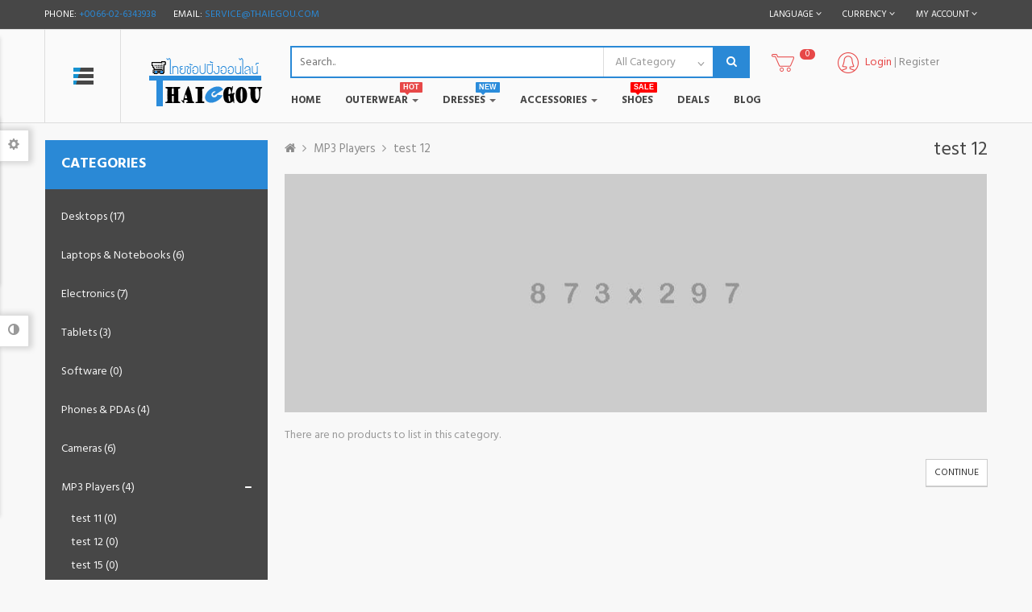

--- FILE ---
content_type: text/html; charset=utf-8
request_url: http://www.thaiegou.com/index.php?route=product/category&path=34_44
body_size: 115044
content:
<!DOCTYPE html>
<!--[if IE]><![endif]-->
<!--[if IE 8 ]><html dir="ltr" lang="en" class="ie8"><![endif]-->
<!--[if IE 9 ]><html dir="ltr" lang="en" class="ie9"><![endif]-->
<!--[if (gt IE 9)|!(IE)]><!-->
<html dir="ltr" class="ltr" lang="en">
  <!--<![endif]-->
  <head>
    <meta charset="UTF-8" />
    <meta name="viewport" content="width=device-width, initial-scale=1">
    <title>Meta Tag Title</title>
    <base href="http://www.thaiegou.com/" />
            <meta http-equiv="X-UA-Compatible" content="IE=edge">
        <link href="http://www.thaiegou.com/image/catalog/cart.png" rel="icon" />
            <link href="http://www.thaiegou.com/index.php?route=product/category&amp;path=34_44" rel="canonical" />
            <link href="catalog/view/theme/thaiegou/stylesheet/bootstrap.css" rel="stylesheet" />
        <link href="catalog/view/theme/thaiegou/stylesheet/stylesheet.css" rel="stylesheet" />
        <link href="catalog/view/theme/thaiegou/stylesheet/font.css" rel="stylesheet" />
        <link href="catalog/view/theme/thaiegou/stylesheet/paneltool.css" rel="stylesheet" />
        <link href="catalog/view/javascript/jquery/colorpicker/css/colorpicker.css" rel="stylesheet" />
        <link href="catalog/view/javascript/font-awesome/css/font-awesome.min.css" rel="stylesheet" />
        <link href="catalog/view/theme/thaiegou/stylesheet/animate.css" rel="stylesheet" />
        <link href="catalog/view/javascript/jquery/magnific/magnific-popup.css" rel="stylesheet" />
        <link href="catalog/view/theme/thaiegou/stylesheet/pavnewsletter.css" rel="stylesheet" />
            <script type="text/javascript" src="catalog/view/javascript/jquery/jquery-2.1.1.min.js"></script>
        <script type="text/javascript" src="catalog/view/javascript/jquery/magnific/jquery.magnific-popup.min.js"></script>
        <script type="text/javascript" src="catalog/view/javascript/bootstrap/js/bootstrap.min.js"></script>
        <script type="text/javascript" src="catalog/view/javascript/common.js"></script>
        <script type="text/javascript" src="catalog/view/theme/thaiegou/javascript/common.js"></script>
        <script type="text/javascript" src="catalog/view/javascript/jquery/colorpicker/js/colorpicker.js"></script>
        
    
  </head>
  <body class="product-category-34_44 page-category layout-fullwidth">
    <div class="row-offcanvas row-offcanvas-left">
      <div id="page">
        <nav id="topbar">
          <div class="container">
            <div class="inside">
                <p class="welcome pull-left"> Phone: <span class="text-theme">
                +0066-02-6343938</span> &nbsp; &nbsp; &nbsp;
                Email: <a href="mailto:service@thaiegou.com">service@thaiegou.com</a>
                </p>
                
                <div id="top-links" class="nav pull-right">
                    <div class="dropdown hover-buttom">
                        <button title="My Account" class="dropdown-toggle font-small btn btn-nostyle" data-toggle="dropdown">
                            <i class="fa fa-user hidden-lg"></i>
                            <span class="hidden-xs hidden-sm">My Account</span>
                            <i class="fa fa-angle-down"></i>
                        </button>
                          <ul class="dropdown-menu dropdown-menu-right">
                                                        <li><a href="http://www.thaiegou.com/index.php?route=account/login">Login</a></li>
                            <li><a href="http://www.thaiegou.com/index.php?route=account/register">Register</a></li>
                                                      </ul>
                    </div>
                </div>
                <div class="dropdown pull-right">
<form action="http://www.thaiegou.com/index.php?route=common/currency/currency" method="post" enctype="multipart/form-data" class="currency">
  <div class="btn-group hover-buttom">
    <button class="btn btn-nostyle font-small dropdown-toggle" data-toggle="dropdown">
    <span class="hidden-lg hidden-md">        <strong>฿</strong>
                        </span>

    <span class="hidden-xs hidden-sm">Currency</span> <i class="fa fa-angle-down"></i></button>
    <ul class="dropdown-menu dropdown-menu-right">
                  <li><a class="currency-select btn btn-link" data-name="THB">฿ Thai Baht</a></li>
                        <li><a class="currency-select btn btn-link" data-name="USD">$ US Dollar</a></li>
                        <li><a class="currency-select btn btn-link" data-name="CNY">¥ 人民币</a></li>
                </ul>
  </div>
  <input type="hidden" name="code" value="" />
  <input type="hidden" name="redirect" value="http://www.thaiegou.com/index.php?route=product/category&amp;path=34_44" />
</form>
</div>
                <div class="dropdown pull-right">
<form action="http://www.thaiegou.com/index.php?route=common/language/language" method="post" enctype="multipart/form-data" id="language">
  <div class="btn-group hover-buttom">
    <button class="btn btn-nostyle font-small dropdown-toggle" data-toggle="dropdown">
    <span class="hidden-lg hidden-md">        <img src="image/flags/gb.png" alt="English" title="English">
                        </span>
    <span class="hidden-xs hidden-sm">Language</span> <i class="fa fa-angle-down"></i></button>
    <ul class="dropdown-menu dropdown-menu-right">
            <li><a href="en"><img src="image/flags/gb.png" alt="English" title="English" /> English</a></li>
            <li><a href="th"><img src="image/flags/th.png" alt="ไทย" title="ไทย" /> ไทย</a></li>
            <li><a href="cn"><img src="image/flags/cn.png" alt="简体中文" title="简体中文" /> 简体中文</a></li>
          </ul>
  </div>
  <input type="hidden" name="code" value="" />
  <input type="hidden" name="redirect" value="http://www.thaiegou.com/index.php?route=product/category&amp;path=34_44" />
</form>
</div>
                <div class="clearfix"></div>
            </div>
          </div>
        </nav>
        <!-- header -->
        <header id="header-layout">
	<div class="container">
		<div class="inside">
			<div class="vertical-icon pull-left hidden-xs hidden-sm">
				                    <div class="pav-verticalmenu fix-top hidden-xs hidden-sm">
	<div class="navbar navbar-verticalmenu">
		<div class="verticalmenu" role="navigation">
			<div class="navbar-header">
			<a href="javascript:;" data-target=".navbar-collapse" data-toggle="collapse" class="navbar-toggle">
		        <span class="icon-bar"></span>
		        <span class="icon-bar"></span>
		        <span class="icon-bar"></span>
		    </a>
			<div class="collapse navbar-collapse navbar-ex1-collapse">
			<ul class="nav navbar-nav verticalmenu"><li class="topdropdow parent dropdown " >
					<a href="http://www.thaiegou.com/index.php?route=product/category&amp;path=24" class="dropdown-toggle" data-toggle="dropdown"><i class="fa fa-camera-retro"></i><span class="menu-title">Electronics</span><b class="caret"></b></a><div class="dropdown-menu"  style="width:300px" ><div class="dropdown-menu-inner"><div class="row"><div class="mega-col col-md-12 " > <div class="mega-col-inner"><div class="pavo-widget"><div class="pavo-widget"><h4 class="widget-heading">Products Latest</h4>
<div class="widget-product-list sidebar ">
    <div class="widget-inner">
                <div class="w-product clearfix col-lg-4 col-md-4 col-sm-12 col-xs-12 product-col">
            
        <span class="product-label sale-exist"><span class="product-label-special">Sale</span></span>
  
<div class="product-block item-dual" itemtype="http://schema.org/Product" itemscope>

  

  <div class="block-img">
          
      <div class="image">
        <a class="img" itemprop="url" title="Canon EOS 5D" href="http://www.thaiegou.com/index.php?route=product/product&amp;product_id=30">
          <img class="img-responsive" itemprop="image" src="http://www.thaiegou.com/image/cache/catalog/demo/product/1-500x633.jpg" title="Canon EOS 5D" alt="Canon EOS 5D" />
        </a>
      </div>
    
    <div class="action">
      <div class="compare">     
        <button class="btn btn-default dark" type="button" data-toggle="tooltip" data-placement="right" title="Compare this Product" onclick="compare.addcompare('30');"><i class="fa fa-exchange"></i></button> 
      </div>  
      <div class="wishlist">
        <button class="btn btn-default dark" type="button" data-toggle="tooltip" data-placement="right" title="Add to Wish List" onclick="wishlist.addwishlist('30');"><i class="fa fa-heart"></i></button> 
      </div>
      <div class="quickview">
        <a class="btn btn-default iframe-link dark" data-toggle="tooltip" data-placement="right" href="http://www.thaiegou.com/index.php?route=themecontrol/product&amp;product_id=30"  title="Quick View" ><i class="fa fa-eye"></i></a>
      </div>
    </div>    
  </div>
         
  <div class="product-meta">      
    <h3 class="name" itemprop="name"><a href="http://www.thaiegou.com/index.php?route=product/product&amp;product_id=30">Canon EOS 5D</a></h3>
         
    <p class="description" itemprop="description">
	Canon's press material for the EOS 5D states that it 'defines (a) new D-SLR category', while we're not typically too concerned with marketing talk this particular statement is clearly pretty accurate. The EOS 5D is un...</p>
     

    <blockquote>       
        <div class="price clearfix" itemtype="http://schema.org/Offer" itemscope itemprop="offers">
              <span class="price-new">฿80</span>
        <span class="price-old">฿100</span> 
         
        <meta content="80" itemprop="price">
        
            <meta content="" itemprop="priceCurrency">
    </div>
              <div class="rating">
                        <span class="fa fa-stack"><i class="fa fa-star-o fa-stack-1x"></i></span>
                                <span class="fa fa-stack"><i class="fa fa-star-o fa-stack-1x"></i></span>
                                <span class="fa fa-stack"><i class="fa fa-star-o fa-stack-1x"></i></span>
                                <span class="fa fa-stack"><i class="fa fa-star-o fa-stack-1x"></i></span>
                                <span class="fa fa-stack"><i class="fa fa-star-o fa-stack-1x"></i></span>
                      </div>
        </blockquote>

          <div class="cart">            
             <button data-loading-text="Loading..." class="btn btn-default" type="button" onclick="cart.addcart('30');">
    <!--             <i class="fa fa-shopping-cart"></i> --> 
                Add to Cart            </button>
    </div>
    </div>  
</div>





        </div>
                <div class="w-product clearfix col-lg-4 col-md-4 col-sm-12 col-xs-12 product-col">
            
        <span class="product-label sale-exist"><span class="product-label-special">Sale</span></span>
  
<div class="product-block item-dual" itemtype="http://schema.org/Product" itemscope>

  

  <div class="block-img">
          
      <div class="image">
        <a class="img" itemprop="url" title="Apple Cinema 30&quot;" href="http://www.thaiegou.com/index.php?route=product/product&amp;product_id=42">
          <img class="img-responsive" itemprop="image" src="http://www.thaiegou.com/image/cache/catalog/demo/product/1-500x633.jpg" title="Apple Cinema 30&quot;" alt="Apple Cinema 30&quot;" />
        </a>
      </div>
    
    <div class="action">
      <div class="compare">     
        <button class="btn btn-default dark" type="button" data-toggle="tooltip" data-placement="right" title="Compare this Product" onclick="compare.addcompare('42');"><i class="fa fa-exchange"></i></button> 
      </div>  
      <div class="wishlist">
        <button class="btn btn-default dark" type="button" data-toggle="tooltip" data-placement="right" title="Add to Wish List" onclick="wishlist.addwishlist('42');"><i class="fa fa-heart"></i></button> 
      </div>
      <div class="quickview">
        <a class="btn btn-default iframe-link dark" data-toggle="tooltip" data-placement="right" href="http://www.thaiegou.com/index.php?route=themecontrol/product&amp;product_id=42"  title="Quick View" ><i class="fa fa-eye"></i></a>
      </div>
    </div>    
  </div>
         
  <div class="product-meta">      
    <h3 class="name" itemprop="name"><a href="http://www.thaiegou.com/index.php?route=product/product&amp;product_id=42">Apple Cinema 30&quot;</a></h3>
         
    <p class="description" itemprop="description">
	The 30-inch Apple Cinema HD Display delivers an amazing 2560 x 1600 pixel resolution. Designed specifically for the creative professional, this display provides more space for easier access to all the tools and palett...</p>
     

    <blockquote>       
        <div class="price clearfix" itemtype="http://schema.org/Offer" itemscope itemprop="offers">
              <span class="price-new">฿90</span>
        <span class="price-old">฿100</span> 
         
        <meta content="90" itemprop="price">
        
            <meta content="" itemprop="priceCurrency">
    </div>
              <div class="rating">
                        <span class="fa fa-stack"><i class="fa fa-star-o fa-stack-1x"></i></span>
                                <span class="fa fa-stack"><i class="fa fa-star-o fa-stack-1x"></i></span>
                                <span class="fa fa-stack"><i class="fa fa-star-o fa-stack-1x"></i></span>
                                <span class="fa fa-stack"><i class="fa fa-star-o fa-stack-1x"></i></span>
                                <span class="fa fa-stack"><i class="fa fa-star-o fa-stack-1x"></i></span>
                      </div>
        </blockquote>

          <div class="cart">            
             <button data-loading-text="Loading..." class="btn btn-default" type="button" onclick="cart.addcart('42');">
    <!--             <i class="fa fa-shopping-cart"></i> --> 
                Add to Cart            </button>
    </div>
    </div>  
</div>





        </div>
            </div>
</div>

</div></div></div></div></div></div></div></li><li class="topdropdow parent dropdown " >
					<a href="http://www.thaiegou.com/index.php?route=product/category&amp;path=46" class="dropdown-toggle" data-toggle="dropdown"><i class="fa fa-laptop"></i><span class="menu-title">Accessories</span><b class="caret"></b></a><div class="dropdown-menu"  style="width:500px" ><div class="dropdown-menu-inner"><div class="row"><div class="mega-col col-md-6 " > <div class="mega-col-inner"><div class="pavo-widget"></div><div class="pavo-widget"></div><div class="pavo-widget"><div class="pavo-widget"><h4 class="widget-heading title">Automative</h4>

<div class="">
	<ul class="content list-unstyled">
				<li>
            <a href="http://www.thaiegou.com/index.php?route=product/category&amp;path=25_63">
                <span>Camera &amp; Photo</span>
            </a>
        </li>
				<li>
            <a href="http://www.thaiegou.com/index.php?route=product/category&amp;path=25_36">
                <span>Computer Peripherals</span>
            </a>
        </li>
				<li>
            <a href="http://www.thaiegou.com/index.php?route=product/category&amp;path=25_60">
                <span>Mouse &amp; Keyboards</span>
            </a>
        </li>
				<li>
            <a href="http://www.thaiegou.com/index.php?route=product/category&amp;path=25_35">
                <span>Networking</span>
            </a>
        </li>
				<li>
            <a href="http://www.thaiegou.com/index.php?route=product/category&amp;path=25_61">
                <span>Tablet Accessories</span>
            </a>
        </li>
				<li>
            <a href="http://www.thaiegou.com/index.php?route=product/category&amp;path=25_62">
                <span>Wireless Routers</span>
            </a>
        </li>
				<li>
            <a href="http://www.thaiegou.com/index.php?route=product/category&amp;path=25_28">
                <span>Monitors</span>
            </a>
        </li>
				<li>
            <a href="http://www.thaiegou.com/index.php?route=product/category&amp;path=25_30">
                <span>Printers</span>
            </a>
        </li>
			</ul>
</div></div></div></div></div><div class="mega-col col-md-5 " > <div class="mega-col-inner"><div class="pavo-widget"><div class="pavo-widget">
<div class="widget-html    ">
        <h4 class="widget-heading title">
        Makes a photoshop    </h4>
    	<div class="widget-inner -content clearfix">
		 <div class="content ">    <p>Lorem ipsum dolor sit amet consectetuer adipiscing eli Aenean commodo ligula bus et magnis dis parturient eu pretium quis sem.</p><p>Lorem ipsum dolor sit amet consectetuer adipiscing eli Aenean commodo ligula.</p></div>	</div>
</div>
</div></div></div></div></div></div></div></li><li class="bg1 topdropdow parent dropdown " >
					<a href="http://www.thaiegou.com/index.php?route=product/category&amp;path=45" class="dropdown-toggle" data-toggle="dropdown"><i class="fa fa-refresh"></i><span class="menu-title">Home &amp; Garden</span><b class="caret"></b></a><div class="dropdown-menu"  style="width:700px" ><div class="dropdown-menu-inner"><div class="row"><div class="mega-col col-md-6 " > <div class="mega-col-inner"><div class="pavo-widget"><div class="pavo-widget"><h4 class="widget-heading title">Electronics</h4>

<div class="">
	<ul class="content list-unstyled">
				<li>
            <a href="http://www.thaiegou.com/index.php?route=product/category&amp;path=25_63">
                <span>Camera &amp; Photo</span>
            </a>
        </li>
				<li>
            <a href="http://www.thaiegou.com/index.php?route=product/category&amp;path=25_36">
                <span>Computer Peripherals</span>
            </a>
        </li>
				<li>
            <a href="http://www.thaiegou.com/index.php?route=product/category&amp;path=25_60">
                <span>Mouse &amp; Keyboards</span>
            </a>
        </li>
				<li>
            <a href="http://www.thaiegou.com/index.php?route=product/category&amp;path=25_35">
                <span>Networking</span>
            </a>
        </li>
				<li>
            <a href="http://www.thaiegou.com/index.php?route=product/category&amp;path=25_61">
                <span>Tablet Accessories</span>
            </a>
        </li>
				<li>
            <a href="http://www.thaiegou.com/index.php?route=product/category&amp;path=25_62">
                <span>Wireless Routers</span>
            </a>
        </li>
				<li>
            <a href="http://www.thaiegou.com/index.php?route=product/category&amp;path=25_28">
                <span>Monitors</span>
            </a>
        </li>
				<li>
            <a href="http://www.thaiegou.com/index.php?route=product/category&amp;path=25_30">
                <span>Printers</span>
            </a>
        </li>
				<li>
            <a href="http://www.thaiegou.com/index.php?route=product/category&amp;path=25_31">
                <span>Scanners</span>
            </a>
        </li>
				<li>
            <a href="http://www.thaiegou.com/index.php?route=product/category&amp;path=25_29">
                <span>Tablet</span>
            </a>
        </li>
				<li>
            <a href="http://www.thaiegou.com/index.php?route=product/category&amp;path=25_32">
                <span>Web Cameras</span>
            </a>
        </li>
			</ul>
</div></div></div></div></div><div class="mega-col col-md-6 " > <div class="mega-col-inner"><div class="pavo-widget"><div class="pavo-widget"><h4 class="widget-heading title">Electronics</h4>

<div class="">
	<ul class="content list-unstyled">
				<li>
            <a href="http://www.thaiegou.com/index.php?route=product/category&amp;path=25_63">
                <span>Camera &amp; Photo</span>
            </a>
        </li>
				<li>
            <a href="http://www.thaiegou.com/index.php?route=product/category&amp;path=25_36">
                <span>Computer Peripherals</span>
            </a>
        </li>
				<li>
            <a href="http://www.thaiegou.com/index.php?route=product/category&amp;path=25_60">
                <span>Mouse &amp; Keyboards</span>
            </a>
        </li>
				<li>
            <a href="http://www.thaiegou.com/index.php?route=product/category&amp;path=25_35">
                <span>Networking</span>
            </a>
        </li>
				<li>
            <a href="http://www.thaiegou.com/index.php?route=product/category&amp;path=25_61">
                <span>Tablet Accessories</span>
            </a>
        </li>
				<li>
            <a href="http://www.thaiegou.com/index.php?route=product/category&amp;path=25_62">
                <span>Wireless Routers</span>
            </a>
        </li>
				<li>
            <a href="http://www.thaiegou.com/index.php?route=product/category&amp;path=25_28">
                <span>Monitors</span>
            </a>
        </li>
				<li>
            <a href="http://www.thaiegou.com/index.php?route=product/category&amp;path=25_30">
                <span>Printers</span>
            </a>
        </li>
			</ul>
</div></div></div></div></div></div></div></div></li><li class="" >
					<a href="http://www.thaiegou.com/index.php?route=product/category&amp;path=57"><i class="fa fa-cogs"></i><span class="menu-title">Automotive</span></a></li><li class="" >
					<a href="http://www.thaiegou.com/index.php?route=product/category&amp;path=42"><i class="fa fa-music"></i><span class="menu-title">Beauty &amp; Health</span></a></li><li class="" >
					<a href="http://www.thaiegou.com/index.php?route=product/category&amp;path=17"><i class="fa fa-tablet"></i><span class="menu-title">Toys, Kids &amp; Baby</span></a></li><li class="" >
					<a href="http://www.thaiegou.com/index.php?route=product/category&amp;path=33"><i class="fa fa-film"></i><span class="menu-title">Jewelry &amp; Watches</span></a></li><li class="" >
					<a href="http://www.thaiegou.com/index.php?route=product/category&amp;path=45"><i class="fa fa-star"></i><span class="menu-title">Bags &amp; Shoes</span></a></li><li class="" >
					<a href="#"><i class="fa fa-life-ring"></i><span class="menu-title">Sports &amp; Outdoor</span></a></li><li class="" >
					<a href="index.php?route=product/category&amp;path=33"><i class="fa fa-cogs"></i><span class="menu-title">Cameras</span></a></li></ul>			</div></div>
		</div>
	</div>
</div>                			</div>
			<!-- logo -->
						<div id="logo-theme" class="logo pull-left">
				<a href="http://www.thaiegou.com/index.php?route=common/home">
					<img src="image/catalog//logo_theme.png" title="泰易购" alt="泰易购" />
				</a>
			</div>
						<div class="pull-left content-header">
				<!-- search -->
				<div class=" autosearch-wrapper pull-left hidden-xs hidden-sm">
	<form method="GET" action="index.php">
	<div id="search0" class="search">
	    <input class="autosearch-input" type="text" value="" size="35" autocomplete="off" placeholder="Search.." name="search">
	    <button type="submit" class="button-search autosearch-submit" name="submit_search"><i class="fa fa-search"></i></button>
	    		<div class="filter_type category_filter autosearch-category">
			<i class="fa fa-angle-down"></i>
			<select name="category_id">
				<option value="0">All Category</option>
						        		        <option value="20">Desktops</option>
		        		        		        		        <option value="59">&nbsp;&nbsp;&nbsp;&nbsp;&nbsp;&nbsp;NUC</option>
		        		        		        		        		        <option value="26">&nbsp;&nbsp;&nbsp;&nbsp;&nbsp;&nbsp;PC</option>
		        		        		        		        		        <option value="27">&nbsp;&nbsp;&nbsp;&nbsp;&nbsp;&nbsp;Mac</option>
		        		        		        		        <option value="42">&nbsp;&nbsp;&nbsp;&nbsp;&nbsp;&nbsp;&nbsp;&nbsp;&nbsp;&nbsp;&nbsp;&nbsp;test 9</option>
		        		        		        		        		        		        <option value="18">Laptops &amp; Notebooks</option>
		        		        		        		        <option value="46">&nbsp;&nbsp;&nbsp;&nbsp;&nbsp;&nbsp;Macs</option>
		        		        		        		        		        <option value="45">&nbsp;&nbsp;&nbsp;&nbsp;&nbsp;&nbsp;Windows</option>
		        		        		        		        		        		        <option value="25">Electronics</option>
		        		        		        		        <option value="63">&nbsp;&nbsp;&nbsp;&nbsp;&nbsp;&nbsp;Camera &amp; Photo</option>
		        		        		        		        		        <option value="36">&nbsp;&nbsp;&nbsp;&nbsp;&nbsp;&nbsp;Computer Peripherals</option>
		        		        		        		        		        <option value="60">&nbsp;&nbsp;&nbsp;&nbsp;&nbsp;&nbsp;Mouse &amp; Keyboards</option>
		        		        		        		        		        <option value="35">&nbsp;&nbsp;&nbsp;&nbsp;&nbsp;&nbsp;Networking</option>
		        		        		        		        		        <option value="61">&nbsp;&nbsp;&nbsp;&nbsp;&nbsp;&nbsp;Tablet Accessories</option>
		        		        		        		        		        <option value="62">&nbsp;&nbsp;&nbsp;&nbsp;&nbsp;&nbsp;Wireless Routers</option>
		        		        		        		        		        <option value="28">&nbsp;&nbsp;&nbsp;&nbsp;&nbsp;&nbsp;Monitors</option>
		        		        		        		        		        <option value="30">&nbsp;&nbsp;&nbsp;&nbsp;&nbsp;&nbsp;Printers</option>
		        		        		        		        		        <option value="31">&nbsp;&nbsp;&nbsp;&nbsp;&nbsp;&nbsp;Scanners</option>
		        		        		        		        		        <option value="29">&nbsp;&nbsp;&nbsp;&nbsp;&nbsp;&nbsp;Tablet</option>
		        		        		        		        		        <option value="32">&nbsp;&nbsp;&nbsp;&nbsp;&nbsp;&nbsp;Web Cameras</option>
		        		        		        		        		        		        <option value="57">Tablets</option>
		        		        		        		        		        <option value="17">Software</option>
		        		        		        		        		        <option value="24">Phones &amp; PDAs</option>
		        		        		        		        		        <option value="33">Cameras</option>
		        		        		        		        		        <option value="34">MP3 Players</option>
		        		        		        		        <option value="43">&nbsp;&nbsp;&nbsp;&nbsp;&nbsp;&nbsp;test 11</option>
		        		        		        		        		        <option value="44">&nbsp;&nbsp;&nbsp;&nbsp;&nbsp;&nbsp;test 12</option>
		        		        		        		        		        <option value="47">&nbsp;&nbsp;&nbsp;&nbsp;&nbsp;&nbsp;test 15</option>
		        		        		        		        		        <option value="48">&nbsp;&nbsp;&nbsp;&nbsp;&nbsp;&nbsp;test 16</option>
		        		        		        		        		        <option value="49">&nbsp;&nbsp;&nbsp;&nbsp;&nbsp;&nbsp;test 17</option>
		        		        		        		        		        <option value="50">&nbsp;&nbsp;&nbsp;&nbsp;&nbsp;&nbsp;test 18</option>
		        		        		        		        		        <option value="51">&nbsp;&nbsp;&nbsp;&nbsp;&nbsp;&nbsp;test 19</option>
		        		        		        		        		        <option value="52">&nbsp;&nbsp;&nbsp;&nbsp;&nbsp;&nbsp;test 20</option>
		        		        		        		        <option value="58">&nbsp;&nbsp;&nbsp;&nbsp;&nbsp;&nbsp;&nbsp;&nbsp;&nbsp;&nbsp;&nbsp;&nbsp;test 25</option>
		        		        		        		        		        <option value="53">&nbsp;&nbsp;&nbsp;&nbsp;&nbsp;&nbsp;test 21</option>
		        		        		        		        		        <option value="54">&nbsp;&nbsp;&nbsp;&nbsp;&nbsp;&nbsp;test 22</option>
		        		        		        		        		        <option value="55">&nbsp;&nbsp;&nbsp;&nbsp;&nbsp;&nbsp;test 23</option>
		        		        		        		        		        <option value="56">&nbsp;&nbsp;&nbsp;&nbsp;&nbsp;&nbsp;test 24</option>
		        		        		        		        		        <option value="38">&nbsp;&nbsp;&nbsp;&nbsp;&nbsp;&nbsp;test 4</option>
		        		        		        		        		        <option value="37">&nbsp;&nbsp;&nbsp;&nbsp;&nbsp;&nbsp;test 5</option>
		        		        		        		        		        <option value="39">&nbsp;&nbsp;&nbsp;&nbsp;&nbsp;&nbsp;test 6</option>
		        		        		        		        		        <option value="40">&nbsp;&nbsp;&nbsp;&nbsp;&nbsp;&nbsp;test 7</option>
		        		        		        		        		        <option value="41">&nbsp;&nbsp;&nbsp;&nbsp;&nbsp;&nbsp;test 8</option>
		        		        		        		        			</select>
		</div>
			</div>
	<input type="hidden" name="route" value="product/search"/>
	<input type="hidden" name="sub_category" value="true" id="sub_category"/>
	<input type="hidden" name="description" value="true" id="description"/>
	</form>
	<div class="clear clr"></div>
</div>
<script type="text/javascript">

/* Autocomplete */
(function($) {
	function Autocomplete1(element, options) {
		this.element = element;
		this.options = options;
		this.timer = null;
		this.items = new Array();

		$(element).attr('autocomplete', 'off');
		$(element).on('focus', $.proxy(this.focus, this));
		$(element).on('blur', $.proxy(this.blur, this));
		$(element).on('keydown', $.proxy(this.keydown, this));

		$(element).after('<ul class="dropdown-menu autosearch"></ul>');
		$(element).siblings('ul.dropdown-menu').delegate('a', 'click', $.proxy(this.click, this));
	}

	Autocomplete1.prototype = {
		focus: function() {
			this.request();
		},
		blur: function() {
			setTimeout(function(object) {
				object.hide();
			}, 200, this);
		},
		click: function(event) {
			event.preventDefault();
			value = $(event.target).parent().attr("href");
			if (value) {
				window.location = value.replace(/&amp;/gi,'&');
			}
		},
		keydown: function(event) {
			switch(event.keyCode) {
				case 27: // escape
					this.hide();
					break;
				default:
					this.request();
					break;
			}
		},
		show: function() {
			var pos = $(this.element).position();

			$(this.element).siblings('ul.dropdown-menu').css({
				top: pos.top + $(this.element).outerHeight(),
				left: pos.left
			});

			$(this.element).siblings('ul.dropdown-menu').show();
		},
		hide: function() {
			$(this.element).siblings('ul.dropdown-menu').hide();
		},
		request: function() {
			clearTimeout(this.timer);

			this.timer = setTimeout(function(object) {
				object.options.source($(object.element).val(), $.proxy(object.response, object));
			}, 200, this);
		},
		response: function(json) {
			console.log(json);
			html = '';

			if (json.length) {
				for (i = 0; i < json.length; i++) {
					this.items[json[i]['value']] = json[i];
				}

				for (i = 0; i < json.length; i++) {
					if (!json[i]['category']) {
						html += '<li class="media" data-value="' + json[i]['value'] + '">';
						if(json[i]['simage']) {
							html += '	<a class="media-left" href="' + json[i]['link'] + '"><img class="pull-left" src="' + json[i]['image'] + '"></a>';	
						}
						html += '<div class="media-body">	<a href="' + json[i]['link'] + '"><span>' + json[i]['label'] + '</span></a>';
						if(json[i]['sprice']){
							html += '	<div class="price">';
							if (!json[i]['special']) {
								html += json[i]['price'];
							} else {
								html += '<span class="price-old">' + json[i]['price'] + '</span><span class="price-new">' + json[i]['special'] + '</span>';
							}
							if (json[i]['tax']) {
								html += '<br />';
								html += '<span class="price-tax">Ex Tax:' + json[i]['tax'] + '</span>';
							}
							html += '	</div>';
						}
						html += '</div></li><li class="clearfix"></li>';
					}
				}
				//html += '<li><a href="index.php?route=product/search&search='+g.term+'&category_id='+category_id+'&sub_category=true&description=true" onclick="window.location=this.href">'+text_view_all+'</a></li>';

				// Get all the ones with a categories
				var category = new Array();
				for (i = 0; i < json.length; i++) {
					if (json[i]['category']) {
						if (!category[json[i]['category']]) {
							category[json[i]['category']] = new Array();
							category[json[i]['category']]['name'] = json[i]['category'];
							category[json[i]['category']]['item'] = new Array();
						}
						category[json[i]['category']]['item'].push(json[i]);
					}
				}
				for (i in category) {
					html += '<li class="dropdown-header">' + category[i]['name'] + '</li>';
					for (j = 0; j < category[i]['item'].length; j++) {
						html += '<li data-value="' + category[i]['item'][j]['value'] + '"><a href="#">&nbsp;&nbsp;&nbsp;' + category[i]['item'][j]['label'] + '</a></li>';
					}
				}
			}
			if (html) {
				this.show();
			} else {
				this.hide();
			}
			$(this.element).siblings('ul.dropdown-menu').html(html);
		}
	};

	$.fn.autocomplete1 = function(option) {
		return this.each(function() {
			var data = $(this).data('autocomplete');
			if (!data) {
				data = new Autocomplete1(this, option);
				$(this).data('autocomplete', data);
			}
		});
	}
})(window.jQuery);
$(document).ready(function() {
	var selector = '#search0';
	var total = 0;
	var show_image = true;
	var show_price = true;
	var search_sub_category = true;
	var search_description = true;
	var width = 64;
	var height = 64;

	$(selector).find('input[name=\'search\']').autocomplete1({
		delay: 500,
		source: function(request, response) {
			var category_id = $(".category_filter select[name=\"category_id\"]").first().val();
			if(typeof(category_id) == 'undefined')
				category_id = 0;
			var limit = 5;
			var search_sub_category = search_sub_category?'&sub_category=true':'';
			var search_description = search_description?'&description=true':'';
			$.ajax({
				url: 'index.php?route=module/pavautosearch/autocomplete&filter_category_id='+category_id+'&width='+width+'&height='+height+'&limit='+limit+search_sub_category+search_description+'&filter_name='+encodeURIComponent(request),
				dataType: 'json',
				success: function(json) {		
					response($.map(json, function(item) {
						if($('.pavautosearch_result')){
							$('.pavautosearch_result').first().html("");
						}
						total = 0;
						if(item.total){
							total = item.total;
						}
						return {
							price:   item.price,
							speical: item.special,
							tax:     item.tax,
							label:   item.name,
							image:   item.image,
							link:    item.link,
							value:   item.product_id,
							sprice:  show_price,
							simage:  show_image,
						}
					}));
				}
			});
		},
	}); // End Autocomplete 

});// End document.ready

</script>				<div class="media-icon user pull-right hidden-xs hidden-sm">
					<div class="icon user-icon"></div>
					<div class="media-text">
						<p>						<a href="http://www.thaiegou.com/index.php?route=account/login"><span class="text-danger">Login</span></a> | <a href="http://www.thaiegou.com/index.php?route=account/register">Register</a>
						 </p>
					</div>
				</div>
				<div id="cart" class="btn-group pull-right cart">
  <a data-toggle="dropdown" class="dropdown-toggle">
    <div class="media-icon">
      <div class="icon cart-icon"></div>
      <div class="media-text">
        <p class="text-center">
        <span id="cart-total" class="cart-total">0</span>
        </p>
      </div>
    </div>
  </a>
  <ul class="dropdown-menu pull-right">
      <li>
    <p class="text-center">Your shopping cart is empty!</p>
  </li>
  </ul>
</div>				<div class="clearfix"></div>
				<!-- menu -->
				<div id="pav-mainnav" class="hidden-xs hidden-sm pull-left">
					
					<nav id="pav-megamenu" class="navbar">
	<div class="navbar-header">
	  <button type="button" class="navbar-toggle collapsed" data-toggle="collapse" data-target="#bs-megamenu">
	  	<i class="fa fa-bars"></i>
	  </button>
	</div>
	<div class="collapse navbar-collapse" id="bs-megamenu">
		<ul class="nav navbar-nav megamenu"><li class="home" ><a href="?route=common/home"><span class=""></span><span class="menu-title">Home</span></a></li><li class=" aligned-left parent dropdown " ><a href="http://www.thaiegou.com/index.php?route=product/category&amp;path=17" class="dropdown-toggle" data-toggle="dropdown"><span class="hot">hot</span><span class="menu-title">Outerwear</span><b class="caret"></b></a><div class="dropdown-menu"  style="width:900px" ><div class="dropdown-menu-inner"><div class="row"><div class="mega-col col-xs-12 col-sm-12 col-md-3 " > <div class="mega-col-inner"><div class="pavo-widget" id="pavowid-50"><div class="pavo-widget" id="pavowid-760086676"><h4 class="widget-heading">Category</h4>

<div class="widget-inner ">
	<ul class="list-arrow">
				<li><a href="http://www.thaiegou.com/index.php?route=product/category&amp;path=18"><span class="title">Laptops &amp; Notebooks</span></a></li>
				<li><a href="http://www.thaiegou.com/index.php?route=product/category&amp;path=20"><span class="title">Desktops</span></a></li>
				<li><a href="http://www.thaiegou.com/index.php?route=product/category&amp;path=25"><span class="title">Electronics</span></a></li>
				<li><a href="http://www.thaiegou.com/index.php?route=product/category&amp;path=33"><span class="title">Cameras</span></a></li>
				<li><a href="http://www.thaiegou.com/index.php?route=product/category&amp;path=34"><span class="title">MP3 Players</span></a></li>
				<li><a href="http://www.thaiegou.com/index.php?route=product/category&amp;path=45"><span class="title">Windows</span></a></li>
				<li><a href="http://www.thaiegou.com/index.php?route=product/category&amp;path=46"><span class="title">Macs</span></a></li>
			</ul>
</div>
</div></div></div></div><div class="mega-col col-xs-12 col-sm-12 col-md-4 " > <div class="mega-col-inner"><div class="pavo-widget" id="pavowid-43"><div class="pavo-widget" id="pavowid-1948574803">
<div class="widget-html    ">
        <h4 class="widget-heading title">
        Text wedget    </h4>
    	<div class="widget-inner -content clearfix">
		 <p>Lorem ipsum dolor sit amet, consectetur adipisicing elit. Eveniet laboriosam provident at optio reiciendis culpa reprehenderit</p> <p>MAKES UP PHOTOSHOP</p><p>Voluptates, consectetur soluta laborum maiores alias autem velit deserunt quas quis repellendus beatae veniam omnis sequi expedita nobis debitis</p>	</div>
</div>
</div></div></div></div><div class="mega-col col-xs-12 col-sm-12 col-md-5 " > <div class="mega-col-inner"><div class="pavo-widget" id="pavowid-51"><div class="pavo-widget" id="pavowid-339068264"><div class="widget widget-video">
		<h4 class="widget-heading">
		Widget Video	</h4>
		<div class="widget-inner  video-responsive">
    		<iframe src="" style="width:100%;height:100%px;"></iframe>
   				<div></div>
			</div>
</div>
</div></div></div></div></div></div></div></li><li class="bg1 aligned-fullwidth parent dropdown " ><a href="http://www.thaiegou.com/index.php?route=product/category&amp;path=34" class="dropdown-toggle" data-toggle="dropdown"><span class="new">new</span><span class="menu-title">Dresses</span><b class="caret"></b></a><div class="dropdown-menu"  style="width:800px" ><div class="dropdown-menu-inner"><div class="row"><div class="mega-col col-xs-12 col-sm-12 col-md-3 " > <div class="mega-col-inner"><div class="pavo-widget" id="pavowid-52"><div class="pavo-widget" id="pavowid-2099440838"><h4 class="widget-heading title">Electronics</h4>

<div class="">
	<ul class="content">
				<li>
            <a href="http://www.thaiegou.com/index.php?route=product/category&amp;path=25_63">
                <span>Camera &amp; Photo</span>
            </a>
        </li>
				<li>
            <a href="http://www.thaiegou.com/index.php?route=product/category&amp;path=25_36">
                <span>Computer Peripherals</span>
            </a>
        </li>
				<li>
            <a href="http://www.thaiegou.com/index.php?route=product/category&amp;path=25_60">
                <span>Mouse &amp; Keyboards</span>
            </a>
        </li>
				<li>
            <a href="http://www.thaiegou.com/index.php?route=product/category&amp;path=25_35">
                <span>Networking</span>
            </a>
        </li>
				<li>
            <a href="http://www.thaiegou.com/index.php?route=product/category&amp;path=25_61">
                <span>Tablet Accessories</span>
            </a>
        </li>
				<li>
            <a href="http://www.thaiegou.com/index.php?route=product/category&amp;path=25_62">
                <span>Wireless Routers</span>
            </a>
        </li>
				<li>
            <a href="http://www.thaiegou.com/index.php?route=product/category&amp;path=25_28">
                <span>Monitors</span>
            </a>
        </li>
				<li>
            <a href="http://www.thaiegou.com/index.php?route=product/category&amp;path=25_30">
                <span>Printers</span>
            </a>
        </li>
				<li>
            <a href="http://www.thaiegou.com/index.php?route=product/category&amp;path=25_31">
                <span>Scanners</span>
            </a>
        </li>
				<li>
            <a href="http://www.thaiegou.com/index.php?route=product/category&amp;path=25_29">
                <span>Tablet</span>
            </a>
        </li>
			</ul>
</div></div></div></div></div><div class="mega-col col-xs-12 col-sm-12 col-md-3 " > <div class="mega-col-inner"><div class="pavo-widget" id="pavowid-53"><div class="pavo-widget" id="pavowid-1240372035"><h4 class="widget-heading title">Electronics</h4>

<div class="">
	<ul class="content">
				<li>
            <a href="http://www.thaiegou.com/index.php?route=product/category&amp;path=25_63">
                <span>Camera &amp; Photo</span>
            </a>
        </li>
				<li>
            <a href="http://www.thaiegou.com/index.php?route=product/category&amp;path=25_36">
                <span>Computer Peripherals</span>
            </a>
        </li>
				<li>
            <a href="http://www.thaiegou.com/index.php?route=product/category&amp;path=25_60">
                <span>Mouse &amp; Keyboards</span>
            </a>
        </li>
				<li>
            <a href="http://www.thaiegou.com/index.php?route=product/category&amp;path=25_35">
                <span>Networking</span>
            </a>
        </li>
				<li>
            <a href="http://www.thaiegou.com/index.php?route=product/category&amp;path=25_61">
                <span>Tablet Accessories</span>
            </a>
        </li>
				<li>
            <a href="http://www.thaiegou.com/index.php?route=product/category&amp;path=25_62">
                <span>Wireless Routers</span>
            </a>
        </li>
				<li>
            <a href="http://www.thaiegou.com/index.php?route=product/category&amp;path=25_28">
                <span>Monitors</span>
            </a>
        </li>
				<li>
            <a href="http://www.thaiegou.com/index.php?route=product/category&amp;path=25_30">
                <span>Printers</span>
            </a>
        </li>
				<li>
            <a href="http://www.thaiegou.com/index.php?route=product/category&amp;path=25_31">
                <span>Scanners</span>
            </a>
        </li>
				<li>
            <a href="http://www.thaiegou.com/index.php?route=product/category&amp;path=25_29">
                <span>Tablet</span>
            </a>
        </li>
			</ul>
</div></div></div></div></div><div class="mega-col col-xs-12 col-sm-12 col-md-3 " > <div class="mega-col-inner"><div class="pavo-widget" id="pavowid-54"><div class="pavo-widget" id="pavowid-1251546113"><h4 class="widget-heading title">Electronics</h4>

<div class="">
	<ul class="content">
				<li>
            <a href="http://www.thaiegou.com/index.php?route=product/category&amp;path=25_63">
                <span>Camera &amp; Photo</span>
            </a>
        </li>
				<li>
            <a href="http://www.thaiegou.com/index.php?route=product/category&amp;path=25_36">
                <span>Computer Peripherals</span>
            </a>
        </li>
				<li>
            <a href="http://www.thaiegou.com/index.php?route=product/category&amp;path=25_60">
                <span>Mouse &amp; Keyboards</span>
            </a>
        </li>
				<li>
            <a href="http://www.thaiegou.com/index.php?route=product/category&amp;path=25_35">
                <span>Networking</span>
            </a>
        </li>
				<li>
            <a href="http://www.thaiegou.com/index.php?route=product/category&amp;path=25_61">
                <span>Tablet Accessories</span>
            </a>
        </li>
				<li>
            <a href="http://www.thaiegou.com/index.php?route=product/category&amp;path=25_62">
                <span>Wireless Routers</span>
            </a>
        </li>
				<li>
            <a href="http://www.thaiegou.com/index.php?route=product/category&amp;path=25_28">
                <span>Monitors</span>
            </a>
        </li>
				<li>
            <a href="http://www.thaiegou.com/index.php?route=product/category&amp;path=25_30">
                <span>Printers</span>
            </a>
        </li>
			</ul>
</div></div></div></div></div></div></div></div></li><li class="parent dropdown  aligned-left" ><a class="dropdown-toggle" data-toggle="dropdown" href="http://www.thaiegou.com/index.php?route=product/category&amp;path=33"><span class=""></span><span class="menu-title">Accessories</span><b class="caret"></b></a><div class="dropdown-menu level1"  ><div class="dropdown-menu-inner"><div class="row"><div class="mega-col col-xs-12 col-sm-12 col-md-12" data-type="menu" ><div class="mega-col-inner"><ul><li class=" " ><a href="http://www.thaiegou.com/index.php?route=product/category&amp;path=33"><span class="menu-title">Mauris amattis</span></a></li><li class=" " ><a href="http://www.thaiegou.com/index.php?route=product/category&amp;path=33"><span class="menu-title">Nunc imperdiet</span></a></li><li class="parent dropdown-submenu " ><a class="dropdown-toggle" data-toggle="dropdown" href="http://www.thaiegou.com/index.php?route=product/category&amp;path=34"><span class="menu-title">Lacus sed iaculis</span><b class="caret"></b></a><div class="dropdown-menu level2"  ><div class="dropdown-menu-inner"><div class="row"><div class="mega-col col-xs-12 col-sm-12 col-md-12" data-type="menu" ><div class="mega-col-inner"><ul><li class="parent dropdown-submenu " ><a class="dropdown-toggle" data-toggle="dropdown" href="http://www.thaiegou.com/index.php?route=product/category&amp;path=17"><span class="menu-title">Litterarum</span><b class="caret"></b></a><div class="dropdown-menu level3"  ><div class="dropdown-menu-inner"><div class="row"><div class="mega-col col-xs-12 col-sm-12 col-md-12" data-type="menu" ><div class="mega-col-inner"><ul><li class=" " ><a href="http://www.thaiegou.com/index.php?route=product/category&amp;path=33"><span class="menu-title">Claritas</span></a></li><li class=" " ><a href="http://www.thaiegou.com/index.php?route=product/category&amp;path=34"><span class="menu-title">Sollemnes</span></a></li></ul></div></div></div></div></div></li><li class=" " ><a href="http://www.thaiegou.com/index.php?route=product/category&amp;path=20"><span class="menu-title">Vulputate</span></a></li></ul></div></div></div></div></div></li><li class=" " ><a href="http://www.thaiegou.com/index.php?route=product/category&amp;path=33"><span class="menu-title">Hendrerit</span></a></li><li class=" " ><a href="http://www.thaiegou.com/index.php?route=product/category&amp;path=33"><span class="menu-title">Aliquam</span></a></li></ul></div></div></div></div></div></li><li class="" ><a href="http://www.thaiegou.com/index.php?route=product/category&amp;path=57"><span class="sale">sale</span><span class="menu-title">Shoes</span></a></li><li class="" ><a href="index.php?route=pavdeals/deals"><span class=""></span><span class="menu-title">Deals</span></a></li><li class="" ><a href="?route=pavblog/blogs"><span class=""></span><span class="menu-title">Blog</span></a></li><li class="" ><a href=""><span class=""></span><span class="menu-title"></span></a></li></ul>	</div>
</nav>									</div>
			</div>
			<div class="clearfix"></div>
		</div>
	</div>
	<div class="bottom-offcanvas">
		<div class="container"><button data-toggle="offcanvas" class="btn btn-primary visible-xs visible-sm" type="button"><i class="fa fa-bars"></i></button></div>
	</div>
</header>        <!-- /header -->
        <!-- sys-notification -->
        <div id="sys-notification">
          <div class="container">
            <div id="notification"></div>
          </div>
        </div>
        <!-- /sys-notification -->
                         <div class="container">
<div class="row">			<aside id="sidebar-left" class="col-md-3">
				<column id="column-left" class="hidden-xs sidebar">
    <div class="category hl box">
  <div class="box-heading"><span>Categories</span></div>
  <div class="box-content tree-menu">
    <ul id="accordion" class="box-category list-group accordion">
            <li class="list-group-item accordion-group">
                <a href="http://www.thaiegou.com/index.php?route=product/category&amp;path=20">Desktops (17)</a>
                      </li>
            <li class="list-group-item accordion-group">
                <a href="http://www.thaiegou.com/index.php?route=product/category&amp;path=18">Laptops &amp; Notebooks (6)</a>
                      </li>
            <li class="list-group-item accordion-group">
                <a href="http://www.thaiegou.com/index.php?route=product/category&amp;path=25">Electronics (7)</a>
                      </li>
            <li class="list-group-item accordion-group">
                <a href="http://www.thaiegou.com/index.php?route=product/category&amp;path=57">Tablets (3)</a>
                      </li>
            <li class="list-group-item accordion-group">
                <a href="http://www.thaiegou.com/index.php?route=product/category&amp;path=17">Software (0)</a>
                      </li>
            <li class="list-group-item accordion-group">
                <a href="http://www.thaiegou.com/index.php?route=product/category&amp;path=24">Phones &amp; PDAs (4)</a>
                      </li>
            <li class="list-group-item accordion-group">
                <a href="http://www.thaiegou.com/index.php?route=product/category&amp;path=33">Cameras (6)</a>
                      </li>
            <li class="list-group-item accordion-group">
                <a href="http://www.thaiegou.com/index.php?route=product/category&amp;path=34" class="active">MP3 Players (4)</a>
                        <div class="accordion-heading pull-right">
            <span data-toggle="collapse" data-parent="#accordion" data-target="#collapse_7" class="bg"><i class='fa fa-minus'></i></span>
        </div>
        
        <ul id="collapse_7" class="collapse accordion-body in">
                    <li>
                        <a href="http://www.thaiegou.com/index.php?route=product/category&amp;path=34_43">test 11 (0)</a>
                      </li>
                    <li>
                        <a href="http://www.thaiegou.com/index.php?route=product/category&amp;path=34_44" class="active">test 12 (0)</a>
                      </li>
                    <li>
                        <a href="http://www.thaiegou.com/index.php?route=product/category&amp;path=34_47">test 15 (0)</a>
                      </li>
                    <li>
                        <a href="http://www.thaiegou.com/index.php?route=product/category&amp;path=34_48">test 16 (0)</a>
                      </li>
                    <li>
                        <a href="http://www.thaiegou.com/index.php?route=product/category&amp;path=34_49">test 17 (0)</a>
                      </li>
                    <li>
                        <a href="http://www.thaiegou.com/index.php?route=product/category&amp;path=34_50">test 18 (0)</a>
                      </li>
                    <li>
                        <a href="http://www.thaiegou.com/index.php?route=product/category&amp;path=34_51">test 19 (0)</a>
                      </li>
                    <li>
                        <a href="http://www.thaiegou.com/index.php?route=product/category&amp;path=34_52">test 20 (0)</a>
                      </li>
                    <li>
                        <a href="http://www.thaiegou.com/index.php?route=product/category&amp;path=34_53">test 21 (0)</a>
                      </li>
                    <li>
                        <a href="http://www.thaiegou.com/index.php?route=product/category&amp;path=34_54">test 22 (0)</a>
                      </li>
                    <li>
                        <a href="http://www.thaiegou.com/index.php?route=product/category&amp;path=34_55">test 23 (0)</a>
                      </li>
                    <li>
                        <a href="http://www.thaiegou.com/index.php?route=product/category&amp;path=34_56">test 24 (0)</a>
                      </li>
                    <li>
                        <a href="http://www.thaiegou.com/index.php?route=product/category&amp;path=34_38">test 4 (0)</a>
                      </li>
                    <li>
                        <a href="http://www.thaiegou.com/index.php?route=product/category&amp;path=34_37">test 5 (0)</a>
                      </li>
                    <li>
                        <a href="http://www.thaiegou.com/index.php?route=product/category&amp;path=34_39">test 6 (0)</a>
                      </li>
                    <li>
                        <a href="http://www.thaiegou.com/index.php?route=product/category&amp;path=34_40">test 7 (0)</a>
                      </li>
                    <li>
                        <a href="http://www.thaiegou.com/index.php?route=product/category&amp;path=34_41">test 8 (0)</a>
                      </li>
                  </ul>
              </li>
          </ul>
  </div>
</div>
<script type="text/javascript">
    $(document).ready(function(){
        var active = $('.collapse.in').attr('id');
        $('span[data-target=#'+active+']').html("<i class='fa fa-minus'></i>");

        $('.collapse').on('show.bs.collapse', function () {
            $('span[data-target=#'+$(this).attr('id')+']').html("<i class='fa fa-minus'></i>");
        });
        $('.collapse').on('hide.bs.collapse', function () {
            $('span[data-target=#'+$(this).attr('id')+']').html("<i class='fa fa-plus'></i>");
        });
    });
</script>

        <div class="box box-normal red products-bestseller">
<div class="box-heading">
	<span>Bestsellers</span>
</div>
<div class="box-content">
	<div class="products-block">
						<div class="row products-row">
						<div class="col-lg-4 col-md-4 col-sm-6 col-xs-12 product-col border">
				

<div class="product-block item-dual" itemtype="http://schema.org/Product" itemscope>

  

  <div class="block-img">
          
      <div class="image">
        <a class="img" itemprop="url" title="Apple iPhone 6 128GB" href="http://www.thaiegou.com/index.php?route=product/product&amp;product_id=50">
          <img class="img-responsive" itemprop="image" src="http://www.thaiegou.com/image/cache/catalog/demo/product/1-500x633.jpg" title="Apple iPhone 6 128GB" alt="Apple iPhone 6 128GB" />
        </a>
      </div>
    
    <div class="action">
      <div class="compare">     
        <button class="btn btn-default dark" type="button" data-toggle="tooltip" data-placement="right" title="Compare this Product" onclick="compare.addcompare('50');"><i class="fa fa-exchange"></i></button> 
      </div>  
      <div class="wishlist">
        <button class="btn btn-default dark" type="button" data-toggle="tooltip" data-placement="right" title="Add to Wish List" onclick="wishlist.addwishlist('50');"><i class="fa fa-heart"></i></button> 
      </div>
      <div class="quickview">
        <a class="btn btn-default iframe-link dark" data-toggle="tooltip" data-placement="right" href="http://www.thaiegou.com/index.php?route=themecontrol/product&amp;product_id=50"  title="quick_view" ><i class="fa fa-eye"></i></a>
      </div>
    </div>    
  </div>
         
  <div class="product-meta">      
    <h3 class="name" itemprop="name"><a href="http://www.thaiegou.com/index.php?route=product/product&amp;product_id=50">Apple iPhone 6 128GB</a></h3>
         
    <p class="description" itemprop="description">
	iPhone is a revolutionary new mobile phone that allows you to make a call by simply tapping a nam.....</p>
     

    <blockquote>       
        <div class="price clearfix" itemtype="http://schema.org/Offer" itemscope itemprop="offers">
              <span class="price-new">฿1,010</span>
         
        <meta content="1,010" itemprop="price">
                    <meta content="" itemprop="priceCurrency">
    </div>
              <div class="rating">
                        <span class="fa fa-stack"><i class="fa fa-star-o fa-stack-1x"></i></span>
                                <span class="fa fa-stack"><i class="fa fa-star-o fa-stack-1x"></i></span>
                                <span class="fa fa-stack"><i class="fa fa-star-o fa-stack-1x"></i></span>
                                <span class="fa fa-stack"><i class="fa fa-star-o fa-stack-1x"></i></span>
                                <span class="fa fa-stack"><i class="fa fa-star-o fa-stack-1x"></i></span>
                      </div>
        </blockquote>

          <div class="cart">            
             <button data-loading-text="Loading..." class="btn btn-default" type="button" onclick="cart.addcart('50');">
    <!--             <i class="fa fa-shopping-cart"></i> --> 
                Add to Cart            </button>
    </div>
    </div>  
</div>





			</div>
										<div class="col-lg-4 col-md-4 col-sm-6 col-xs-12 product-col border">
				

<div class="product-block item-dual" itemtype="http://schema.org/Product" itemscope>

  

  <div class="block-img">
          
      <div class="image">
        <a class="img" itemprop="url" title="Samsung UN55HU7250 Curved 55-Inch 4K Ultra HD 120Hz Smart LED TV" href="http://www.thaiegou.com/index.php?route=product/product&amp;product_id=51">
          <img class="img-responsive" itemprop="image" src="http://www.thaiegou.com/image/cache/catalog/demo/product/1-500x633.jpg" title="Samsung UN55HU7250 Curved 55-Inch 4K Ultra HD 120Hz Smart LED TV" alt="Samsung UN55HU7250 Curved 55-Inch 4K Ultra HD 120Hz Smart LED TV" />
        </a>
      </div>
    
    <div class="action">
      <div class="compare">     
        <button class="btn btn-default dark" type="button" data-toggle="tooltip" data-placement="right" title="Compare this Product" onclick="compare.addcompare('51');"><i class="fa fa-exchange"></i></button> 
      </div>  
      <div class="wishlist">
        <button class="btn btn-default dark" type="button" data-toggle="tooltip" data-placement="right" title="Add to Wish List" onclick="wishlist.addwishlist('51');"><i class="fa fa-heart"></i></button> 
      </div>
      <div class="quickview">
        <a class="btn btn-default iframe-link dark" data-toggle="tooltip" data-placement="right" href="http://www.thaiegou.com/index.php?route=themecontrol/product&amp;product_id=51"  title="quick_view" ><i class="fa fa-eye"></i></a>
      </div>
    </div>    
  </div>
         
  <div class="product-meta">      
    <h3 class="name" itemprop="name"><a href="http://www.thaiegou.com/index.php?route=product/product&amp;product_id=51">Samsung UN55HU7250 Curved 55-Inch 4K Ultra HD 120Hz Smart LED TV</a></h3>
         
    <p class="description" itemprop="description">
	Unprecedented power. The next generation of processing technology has arrived. Built into the new.....</p>
     

    <blockquote>       
        <div class="price clearfix" itemtype="http://schema.org/Offer" itemscope itemprop="offers">
              <span class="price-new">฿1,000</span>
         
        <meta content="1,000" itemprop="price">
                    <meta content="" itemprop="priceCurrency">
    </div>
              <div class="rating">
                        <span class="fa fa-stack"><i class="fa fa-star fa-stack-1x"></i>
        </span>
                                <span class="fa fa-stack"><i class="fa fa-star fa-stack-1x"></i>
        </span>
                                <span class="fa fa-stack"><i class="fa fa-star fa-stack-1x"></i>
        </span>
                                <span class="fa fa-stack"><i class="fa fa-star fa-stack-1x"></i>
        </span>
                                <span class="fa fa-stack"><i class="fa fa-star fa-stack-1x"></i>
        </span>
                      </div>
        </blockquote>

          <div class="cart">            
             <button data-loading-text="Loading..." class="btn btn-default" type="button" onclick="cart.addcart('51');">
    <!--             <i class="fa fa-shopping-cart"></i> --> 
                Add to Cart            </button>
    </div>
    </div>  
</div>





			</div>
										<div class="col-lg-4 col-md-4 col-sm-6 col-xs-12 product-col border">
				

<div class="product-block item-dual" itemtype="http://schema.org/Product" itemscope>

  

  <div class="block-img">
          
      <div class="image">
        <a class="img" itemprop="url" title="Sony Xperia Z2 D6503 White 
QuadCore 3GB " href="http://www.thaiegou.com/index.php?route=product/product&amp;product_id=48">
          <img class="img-responsive" itemprop="image" src="http://www.thaiegou.com/image/cache/catalog/demo/product/1-500x633.jpg" title="Sony Xperia Z2 D6503 White 
QuadCore 3GB " alt="Sony Xperia Z2 D6503 White 
QuadCore 3GB " />
        </a>
      </div>
    
    <div class="action">
      <div class="compare">     
        <button class="btn btn-default dark" type="button" data-toggle="tooltip" data-placement="right" title="Compare this Product" onclick="compare.addcompare('48');"><i class="fa fa-exchange"></i></button> 
      </div>  
      <div class="wishlist">
        <button class="btn btn-default dark" type="button" data-toggle="tooltip" data-placement="right" title="Add to Wish List" onclick="wishlist.addwishlist('48');"><i class="fa fa-heart"></i></button> 
      </div>
      <div class="quickview">
        <a class="btn btn-default iframe-link dark" data-toggle="tooltip" data-placement="right" href="http://www.thaiegou.com/index.php?route=themecontrol/product&amp;product_id=48"  title="quick_view" ><i class="fa fa-eye"></i></a>
      </div>
    </div>    
  </div>
         
  <div class="product-meta">      
    <h3 class="name" itemprop="name"><a href="http://www.thaiegou.com/index.php?route=product/product&amp;product_id=48">Sony Xperia Z2 D6503 White 
QuadCore 3GB </a></h3>
         
    <p class="description" itemprop="description">
	
		
			More room to move.
		
			With 80GB or 160GB of storage and up to 40 hours of battery l.....</p>
     

    <blockquote>       
        <div class="price clearfix" itemtype="http://schema.org/Offer" itemscope itemprop="offers">
              <span class="price-new">฿100</span>
         
        <meta content="100" itemprop="price">
                    <meta content="" itemprop="priceCurrency">
    </div>
              <div class="rating">
                        <span class="fa fa-stack"><i class="fa fa-star fa-stack-1x"></i>
        </span>
                                <span class="fa fa-stack"><i class="fa fa-star fa-stack-1x"></i>
        </span>
                                <span class="fa fa-stack"><i class="fa fa-star fa-stack-1x"></i>
        </span>
                                <span class="fa fa-stack"><i class="fa fa-star fa-stack-1x"></i>
        </span>
                                <span class="fa fa-stack"><i class="fa fa-star fa-stack-1x"></i>
        </span>
                      </div>
        </blockquote>

          <div class="cart">            
             <button data-loading-text="Loading..." class="btn btn-default" type="button" onclick="cart.addcart('48');">
    <!--             <i class="fa fa-shopping-cart"></i> --> 
                Add to Cart            </button>
    </div>
    </div>  
</div>





			</div>
					</div>
								<div class="row products-row">
						<div class="col-lg-4 col-md-4 col-sm-6 col-xs-12 product-col border">
				

<div class="product-block item-dual" itemtype="http://schema.org/Product" itemscope>

  

  <div class="block-img">
          
      <div class="image">
        <a class="img" itemprop="url" title="Sony Xperia Z2 D6503 White 
QuadCore 3GB " href="http://www.thaiegou.com/index.php?route=product/product&amp;product_id=47">
          <img class="img-responsive" itemprop="image" src="http://www.thaiegou.com/image/cache/catalog/demo/product/1-500x633.jpg" title="Sony Xperia Z2 D6503 White 
QuadCore 3GB " alt="Sony Xperia Z2 D6503 White 
QuadCore 3GB " />
        </a>
      </div>
    
    <div class="action">
      <div class="compare">     
        <button class="btn btn-default dark" type="button" data-toggle="tooltip" data-placement="right" title="Compare this Product" onclick="compare.addcompare('47');"><i class="fa fa-exchange"></i></button> 
      </div>  
      <div class="wishlist">
        <button class="btn btn-default dark" type="button" data-toggle="tooltip" data-placement="right" title="Add to Wish List" onclick="wishlist.addwishlist('47');"><i class="fa fa-heart"></i></button> 
      </div>
      <div class="quickview">
        <a class="btn btn-default iframe-link dark" data-toggle="tooltip" data-placement="right" href="http://www.thaiegou.com/index.php?route=themecontrol/product&amp;product_id=47"  title="quick_view" ><i class="fa fa-eye"></i></a>
      </div>
    </div>    
  </div>
         
  <div class="product-meta">      
    <h3 class="name" itemprop="name"><a href="http://www.thaiegou.com/index.php?route=product/product&amp;product_id=47">Sony Xperia Z2 D6503 White 
QuadCore 3GB </a></h3>
         
    <p class="description" itemprop="description">
	Stop your co-workers in their tracks with the stunning new 30-inch diagonal HP LP3065 Flat Panel .....</p>
     

    <blockquote>       
        <div class="price clearfix" itemtype="http://schema.org/Offer" itemscope itemprop="offers">
              <span class="price-new">฿100</span>
         
        <meta content="100" itemprop="price">
                    <meta content="" itemprop="priceCurrency">
    </div>
              <div class="rating">
                        <span class="fa fa-stack"><i class="fa fa-star-o fa-stack-1x"></i></span>
                                <span class="fa fa-stack"><i class="fa fa-star-o fa-stack-1x"></i></span>
                                <span class="fa fa-stack"><i class="fa fa-star-o fa-stack-1x"></i></span>
                                <span class="fa fa-stack"><i class="fa fa-star-o fa-stack-1x"></i></span>
                                <span class="fa fa-stack"><i class="fa fa-star-o fa-stack-1x"></i></span>
                      </div>
        </blockquote>

          <div class="cart">            
             <button data-loading-text="Loading..." class="btn btn-default" type="button" onclick="cart.addcart('47');">
    <!--             <i class="fa fa-shopping-cart"></i> --> 
                Add to Cart            </button>
    </div>
    </div>  
</div>





			</div>
					</div>
					</div>
</div>  
</div>
  </column>			</aside>	
		 
  
   <div id="sidebar-main" class="col-md-9">
      <div id="content">
      <div class="pull-left">
        
<ul class="breadcrumb">
<li><a href="http://www.thaiegou.com/index.php?route=common/home"><i class="fa fa-home"></i></a></li>
<li><a href="http://www.thaiegou.com/index.php?route=product/category&amp;path=34">MP3 Players</a></li>
<li><a href="http://www.thaiegou.com/index.php?route=product/category&amp;path=34_44">test 12</a></li>
</ul>
      </div>
      <div class="pull-right">
        <h1 class="top0">test 12</h1>
      </div>
      <div class="clearfix"></div>
                  <div class="category-info clearfix hidden-xs hidden-sm">
                  <div class="image"><img src="http://www.thaiegou.com/image/cache/catalog/demo/product/category-874x297.jpg" alt="test 12" class="img-responsive" /></div>
                          </div>
      
            
                <div class="content"><div class="wrapper">There are no products to list in this category.</div></div>
        <div class="buttons">
          <div class="right"><a href="http://www.thaiegou.com/index.php?route=common/home" class="button btn btn-default">Continue</a></div>
        </div>
        
      
      </div>
   </div> 
</div>
</div>
 
<!-- 
  $ospans: allow overrides width of columns base on thiers indexs. format array( column-index=>span number ), example array( 1=> 3 )[value from 1->12]
 -->



 
<footer id="footer">
 
  

  <div class="footer-center " id="pavo-footer-center">
  <div class="container">
    <div class="inside">
      <div class="row">
        <div class="col-xs-12 col-sm-6 col-md-3 col-lg-3">
          <div><img src="image/catalog/demo/banners/logo_info.png"><div><p>This is Photoshop\'s version&nbsp; of Lorem Ipsum. Proin gravida nibh vel velit auctor aliquet.&nbsp; sem accumsan ipsum velit. <br></p>            </div>            </div>        </div>
        <div class="col-xs-12 col-sm-6 col-md-3 col-lg-3">
          <div class="box"><div class="box-heading">Follow us</div><div class="box-content"><p>Aenean erat lacus, vulput<br>ate sit amet lacinia <br>ornare a augue.</p><ul class="social list-inline"><li class="facebook"><a data-placement="top" data-toggle="tooltip" href="#" title="" data-original-title="Facebook"><i class="fa fa-facebook">&nbsp;</i></a></li><li class="twitter"><a data-toggle="tooltip" href="#" title="" data-original-title="Twitter"><i class="fa fa-twitter">&nbsp;</i></a></li><li class="google"><a data-toggle="tooltip" href="#" title="" data-original-title="Google Plus"><i class="fa fa-google-plus">&nbsp;</i></a></li><li class="pinterest"><a data-toggle="tooltip" href="#" title="" data-original-title="Pinterest"><i class="fa fa-pinterest">&nbsp;</i></a></li><li class="linkin"><a data-toggle="tooltip" href="#" title="" data-original-title="Linkedin"><i class="fa fa-linkedin-square">&nbsp;</i></a></li><li class="vimeo"><a data-toggle="tooltip" href="#" title="" data-original-title="Vimeo"><i class="fa fa-vimeo-square">&nbsp;</i></a></li><li class="rss"><a data-toggle="tooltip" href="#" title="" data-original-title="Rss"><i class="fa fa-rss">&nbsp;</i></a></li></ul></div></div>        </div>
        <div class="col-xs-12 col-sm-6 col-md-3 col-lg-3">
          <div class="box pav-newsletter" id="newsletter_570457902">
		<form id="formNewLestter" method="post" action="http://www.thaiegou.com/index.php?route=module/pavnewsletter/subscribe" class="formNewLestter">
            <div class="box-heading"><span>Newsletter</span></div>
            <div class="box-content">
                <div class="description"><p>Aenean erat lacus, vulputate sit amet ornare a augue.</p></div>
                <div class="clearfix">
                        <div class="input-group">
                            <input type="text" class="form-control email"   size="18" name="email">
                            <span class="input-group-btn">
                                <button type="submit" name="submitNewsletter" class="btn btn-info"><i class="fa fa-envelope icon-email"></i></button>
                            </span>
                        </div>
                     
                        <input type="hidden" value="1" name="action">
                        <div class="valid"></div>
                </div>
                            </div>	
		</form>
</div>

<script type="text/javascript"><!--

$( document ).ready(function() {

	$('#formNewLestter').on('submit', function() {
		var email = $('.email').val();
		$(".success_inline, .warning_inline, .error").remove();
		if(!isValidEmailAddress(email)) {				
			$('.valid').html("<div class=\"error alert alert-danger\">Email is not valid!<button type=\"button\" class=\"close\" data-dismiss=\"alert\">×</button></div></div>");
			$('.email').focus();
			return false;
		}
	
		var url = "http://www.thaiegou.com/index.php?route=module/pavnewsletter/subscribe";
		$.ajax({
			type: "post",
			url: url,
			data: $("#formNewLestter").serialize(),
			dataType: 'json',
			success: function(json)
			{
				$(".success_inline, .warning_inline, .error").remove();
				if (json['error']) {
					$('.valid').html("<div class=\"warning_inline alert alert-danger\">"+json['error']+"<button type=\"button\" class=\"close\" data-dismiss=\"alert\">×</button></div>");
				}
				if (json['success']) {
					$('.valid').html("<div class=\"success_inline alert alert-success\">"+json['success']+"<button type=\"button\" class=\"close\" data-dismiss=\"alert\">×</button></div>");
				}
			}
		}); return false;
	
	}); //end submmit
}); //end document

function isValidEmailAddress(emailAddress) {
	var pattern = new RegExp(/^(("[\w-\s]+")|([\w-]+(?:\.[\w-]+)*)|("[\w-\s]+")([\w-]+(?:\.[\w-]+)*))(@((?:[\w-]+\.)*\w[\w-]{0,66})\.([a-z]{2,6}(?:\.[a-z]{2})?)$)|(@\[?((25[0-5]\.|2[0-4][0-9]\.|1[0-9]{2}\.|[0-9]{1,2}\.))((25[0-5]|2[0-4][0-9]|1[0-9]{2}|[0-9]{1,2})\.){2}(25[0-5]|2[0-4][0-9]|1[0-9]{2}|[0-9]{1,2})\]?$)/i);
	return pattern.test(emailAddress);
}
--></script>        </div>
        <div class="col-xs-12 col-sm-6 col-md-3 col-lg-3">
                    <div class="box">
            <div class="box-heading">Contact Us</div>
            <div class="box-content">
              <ul class="list-unstyled address">
                <li><i class="fa fa-map-marker"></i>160 ITF Codominium,11FL.Room No.160/131.Silom RD.,Silom Sub-District,Bangrak District,Bangkok Thailand 10500.</li>
                <li><i class="fa fa-tablet"></i>+0066-02-6343938</li>
                <li><i class="fa fa-envelope-o"></i><a href="mailto:service@thaiegou.com">service@thaiegou.com</a></li>
              </ul>
            </div>
          </div>
        </div>
      </div>
    </div>
  </div>
</div>
  <div class="footer-bottom " id="pavo-footer-bottom">
  <div class="container">
    <div class="inside">
      <div class="row">
                <div class="col-sm-2">
          <div class="box">
            <div class="box-heading"><span>Information</span></div>
            <div class="box-content">
              <ul class="list-unstyled">
                                <li><a href="http://www.thaiegou.com/index.php?route=information/information&amp;information_id=4">About Us</a></li>
                                <li><a href="http://www.thaiegou.com/index.php?route=information/information&amp;information_id=6">Delivery Information</a></li>
                                <li><a href="http://www.thaiegou.com/index.php?route=information/information&amp;information_id=3">Privacy Policy</a></li>
                                <li><a href="http://www.thaiegou.com/index.php?route=information/information&amp;information_id=5">Terms &amp; Conditions</a></li>
                              </ul>
            </div>
          </div>
        </div>
                <div class="col-sm-2">
          <div class="box">
            <div class="box-heading"><span>Customer Service</span></div>
            <div class="box-content">
              <ul class="list-unstyled">
                <li><a href="http://www.thaiegou.com/index.php?route=information/contact">Contact Us</a></li>
                <li><a href="http://www.thaiegou.com/index.php?route=account/return/add">Returns</a></li>
                <li><a href="http://www.thaiegou.com/index.php?route=information/sitemap">Site Map</a></li>
              </ul>
            </div>
          </div>
        </div>
        <div class="col-sm-2">
          <div class="box">
            <div class="box-heading"><span>Extras</span></div>
            <div class="box-content">
              <ul class="list-unstyled">
                <li><a href="http://www.thaiegou.com/index.php?route=product/manufacturer">Brands</a></li>
                <li><a href="http://www.thaiegou.com/index.php?route=account/voucher">Gift Vouchers</a></li>
                <li><a href="http://www.thaiegou.com/index.php?route=affiliate/account">Affiliates</a></li>
                <li><a href="http://www.thaiegou.com/index.php?route=product/special">Specials</a></li>
              </ul>
            </div>
          </div>
        </div>
        <div class="col-sm-2">
          <div class="box">
            <div class="box-heading"><span>My Account</span></div>
            <div class="box-content">
              <ul class="list-unstyled">
                <li><a href="http://www.thaiegou.com/index.php?route=account/account">My Account</a></li>
                <li><a href="http://www.thaiegou.com/index.php?route=account/order">Order History</a></li>
                <li><a href="http://www.thaiegou.com/index.php?route=account/wishlist">Wish List</a></li>
                <li><a href="http://www.thaiegou.com/index.php?route=account/newsletter">Newsletter</a></li>
              </ul>
            </div>
          </div>
        </div>
        <div class="col-sm-2">
          <div class="box">  <div class="box-heading"><span>Userful Links</span></div>    <div class="box-content">  <ul class="list-unstyled">    	<li><a href="index.php?route=account/account">Pricing Policy</a></li>    	<li><a href="index.php?route=account/order">Shipping Policy</a></li>    	<li><a href="index.php?route=account/wishlist">Payment Methods</a></li>    	<li><a href="index.php?route=account/newsletter">Site Information</a></li>    </ul>    </div>    </div>        </div>
        <div class="col-sm-2">
          <div class="box">  <div class="box-heading"><span>Our Offers</span></div>    <div class="box-content">  <ul class="list-unstyled">    	<li><a href="index.php?route=account/account">Pricing Policy</a></li>    	<li><a href="index.php?route=account/order">Shipping Policy</a></li>    	<li><a href="index.php?route=account/wishlist">Payment Methods</a></li>    	<li><a href="index.php?route=account/newsletter">Site Information</a></li>    </ul>    </div>    </div>        </div>
      </div>
    </div>
  </div>
</div>

</footer>
 
 
<div id="powered">
  <div class="container">
    <div class="copyright pull-left">
          Powered By <a href="http://www.fristweb.net">Fristweb</a><br /> 泰易购 &copy; 2025. 
        </div> 

          <div class="paypal pull-right">
        <img src="image/catalog/demo/payment.png">      </div>
     
  </div>


</div>

<div id="top"><a class="scrollup" href="#"><i class="fa fa-angle-up"></i>Top</a></div>

  	
<script type="text/javascript">
$(document).ready( function (){
	$(".paneltool .panelbutton").click( function(){	
		$(this).parent().toggleClass("active");
	} );
} );

</script>

<div id="pav-paneltool" class="hidden-sm hidden-xs">
	<div class="paneltool themetool">
		<div class="panelbutton">
			<i class="glyphicon glyphicon-cog"></i>
		</div>
		<div class="panelcontent ">
			<div class="panelinner">
				<h4>Panel Tool</h4>
				<form action="/index.php?route=product/category&path=34_44" method="post" class="clearfix"><div class="clearfix">
					<div class="group-input row">
						<label class="col-sm-4">Theme</label>
						<select class="col-sm-8" name="userparams[skin]">
							<option value="">default</option>
														<option value="orange" >orange</option>
														<option value="softred" >softred</option>
													</select>					
					</div>
					<div class="group-input row">
						<label class="col-sm-4">Layout</label>
						<select class="col-sm-8" name="userparams[layout]">
														<option value="fullwidth"  selected="selected" >Full Width</option>
														<option value="boxed-lg" >Boxed Desktop Large</option>
													</select>					
					</div>

					<!-- <div class="group-input row">
						<label class="col-sm-4" >Header Layout</label>
						<select class="col-sm-8" name="userparams[headerlayout]">
														<option value="header_haircare" >Header Haircare</option>
														<option value="header_healthcare" >Header HealthCare</option>
														<option value="header_skincare" >Header Skincare</option>
													</select>					
					</div> -->

				<!-- 	<div class="group-input row">
						<label class="col-sm-4" >Product Item Layout</label>
						<select class="col-sm-8" name="userparams[productlayout]">
														<option value="default" >Default</option>
														<option value="default_action_inner" >Default Action Inner</option>
														<option value="healthcare" >Health Care</option>
														<option value="skincare" >Skin Care</option>
													</select>					
					</div> -->

					<hr>
					<div class="clearfix"></div>
					<p class="group-input pull-right">
						<button value="Apply" class="btn btn-small" name="btn-save" type="submit">Apply</button>
						<a class="btn btn-small" href="http://www.thaiegou.com/?pavreset=?"><span>Reset</span></a>
					</p>
				</div></form>
			</div>	
		</div>
	</div>
	
	<div class="paneltool editortool">
		<div class="panelbutton">
			<i class="glyphicon glyphicon-adjust"></i>
		</div>
		<div class="panelcontent editortool"><div class="panelinner">
							
				<h4>Live Theme Editor</h4>					
									<div class="clearfix" id="customize-body">			
						<ul class="nav nav-tabs" id="myTab">
														<li><a href="#tab-selectors">Layout Selectors</a></li>		
														<li><a href="#tab-elements">Layout Elements</a></li>		
													</ul>										
						<div class="tab-content" > 
														<div class="tab-pane" id="tab-selectors">
																<div class="accordion"  id="custom-accordionselectors">
																  	            	   <div class="accordion-group panel panel-default">
			                            <div class="accordion-heading panel-heading">
											<a class="accordion-toggle" data-toggle="collapse" data-parent="#custom-accordionselectors" href="#collapsebody">
												Body Content	 
											</a>
										</div>

			                            <div id="collapsebody" class="accordion-body panel-collapse collapse  in ">
				                            <div class="accordion-inner panel-body clearfix">
				                              														 					                                  <div class="form-group">
															<label>Background Color</label>
															<input value="" size="10" name="customize[body][]" data-match="body" type="text" class="input-setting" data-selector="body,body #page" data-attrs="background-color"><a href="#" class="clear-bg btn btn-small">Clear</a>
													  </div>
					                                  

																									 													  <div class="form-group background-images"> 
															<label>Background Image</label>
															<a class="clear-bg btn btn-small" href="#">Clear</a>
															<input value="" type="hidden" name="customize[body][]" data-match="body" class="input-setting" data-selector="body,body #page" data-attrs="background-image">

															<div class="clearfix"></div>
															 <p><em style="font-size:10px">Those Images in folder YOURTHEME/img/patterns/</em></p>
															<div class="bi-wrapper clearfix">
																														<div style="background:url('http://www.thaiegou.com/catalog/view/theme/thaiegou/image/pattern/pattern1.png') no-repeat center center;" class="pull-left" data-image="http://www.thaiegou.com/catalog/view/theme/thaiegou/image/pattern/pattern1.png" data-val="../../img/patterns/pattern1.png">

															</div>
																														<div style="background:url('http://www.thaiegou.com/catalog/view/theme/thaiegou/image/pattern/pattern10.png') no-repeat center center;" class="pull-left" data-image="http://www.thaiegou.com/catalog/view/theme/thaiegou/image/pattern/pattern10.png" data-val="../../img/patterns/pattern10.png">

															</div>
																														<div style="background:url('http://www.thaiegou.com/catalog/view/theme/thaiegou/image/pattern/pattern11.png') no-repeat center center;" class="pull-left" data-image="http://www.thaiegou.com/catalog/view/theme/thaiegou/image/pattern/pattern11.png" data-val="../../img/patterns/pattern11.png">

															</div>
																														<div style="background:url('http://www.thaiegou.com/catalog/view/theme/thaiegou/image/pattern/pattern12.png') no-repeat center center;" class="pull-left" data-image="http://www.thaiegou.com/catalog/view/theme/thaiegou/image/pattern/pattern12.png" data-val="../../img/patterns/pattern12.png">

															</div>
																														<div style="background:url('http://www.thaiegou.com/catalog/view/theme/thaiegou/image/pattern/pattern13.png') no-repeat center center;" class="pull-left" data-image="http://www.thaiegou.com/catalog/view/theme/thaiegou/image/pattern/pattern13.png" data-val="../../img/patterns/pattern13.png">

															</div>
																														<div style="background:url('http://www.thaiegou.com/catalog/view/theme/thaiegou/image/pattern/pattern14.png') no-repeat center center;" class="pull-left" data-image="http://www.thaiegou.com/catalog/view/theme/thaiegou/image/pattern/pattern14.png" data-val="../../img/patterns/pattern14.png">

															</div>
																														<div style="background:url('http://www.thaiegou.com/catalog/view/theme/thaiegou/image/pattern/pattern15.png') no-repeat center center;" class="pull-left" data-image="http://www.thaiegou.com/catalog/view/theme/thaiegou/image/pattern/pattern15.png" data-val="../../img/patterns/pattern15.png">

															</div>
																														<div style="background:url('http://www.thaiegou.com/catalog/view/theme/thaiegou/image/pattern/pattern16.png') no-repeat center center;" class="pull-left" data-image="http://www.thaiegou.com/catalog/view/theme/thaiegou/image/pattern/pattern16.png" data-val="../../img/patterns/pattern16.png">

															</div>
																														<div style="background:url('http://www.thaiegou.com/catalog/view/theme/thaiegou/image/pattern/pattern17.png') no-repeat center center;" class="pull-left" data-image="http://www.thaiegou.com/catalog/view/theme/thaiegou/image/pattern/pattern17.png" data-val="../../img/patterns/pattern17.png">

															</div>
																														<div style="background:url('http://www.thaiegou.com/catalog/view/theme/thaiegou/image/pattern/pattern18.png') no-repeat center center;" class="pull-left" data-image="http://www.thaiegou.com/catalog/view/theme/thaiegou/image/pattern/pattern18.png" data-val="../../img/patterns/pattern18.png">

															</div>
																														<div style="background:url('http://www.thaiegou.com/catalog/view/theme/thaiegou/image/pattern/pattern19.png') no-repeat center center;" class="pull-left" data-image="http://www.thaiegou.com/catalog/view/theme/thaiegou/image/pattern/pattern19.png" data-val="../../img/patterns/pattern19.png">

															</div>
																														<div style="background:url('http://www.thaiegou.com/catalog/view/theme/thaiegou/image/pattern/pattern2.png') no-repeat center center;" class="pull-left" data-image="http://www.thaiegou.com/catalog/view/theme/thaiegou/image/pattern/pattern2.png" data-val="../../img/patterns/pattern2.png">

															</div>
																														<div style="background:url('http://www.thaiegou.com/catalog/view/theme/thaiegou/image/pattern/pattern20.png') no-repeat center center;" class="pull-left" data-image="http://www.thaiegou.com/catalog/view/theme/thaiegou/image/pattern/pattern20.png" data-val="../../img/patterns/pattern20.png">

															</div>
																														<div style="background:url('http://www.thaiegou.com/catalog/view/theme/thaiegou/image/pattern/pattern3.png') no-repeat center center;" class="pull-left" data-image="http://www.thaiegou.com/catalog/view/theme/thaiegou/image/pattern/pattern3.png" data-val="../../img/patterns/pattern3.png">

															</div>
																														<div style="background:url('http://www.thaiegou.com/catalog/view/theme/thaiegou/image/pattern/pattern4.png') no-repeat center center;" class="pull-left" data-image="http://www.thaiegou.com/catalog/view/theme/thaiegou/image/pattern/pattern4.png" data-val="../../img/patterns/pattern4.png">

															</div>
																														<div style="background:url('http://www.thaiegou.com/catalog/view/theme/thaiegou/image/pattern/pattern5.png') no-repeat center center;" class="pull-left" data-image="http://www.thaiegou.com/catalog/view/theme/thaiegou/image/pattern/pattern5.png" data-val="../../img/patterns/pattern5.png">

															</div>
																														<div style="background:url('http://www.thaiegou.com/catalog/view/theme/thaiegou/image/pattern/pattern6.png') no-repeat center center;" class="pull-left" data-image="http://www.thaiegou.com/catalog/view/theme/thaiegou/image/pattern/pattern6.png" data-val="../../img/patterns/pattern6.png">

															</div>
																														<div style="background:url('http://www.thaiegou.com/catalog/view/theme/thaiegou/image/pattern/pattern7.png') no-repeat center center;" class="pull-left" data-image="http://www.thaiegou.com/catalog/view/theme/thaiegou/image/pattern/pattern7.png" data-val="../../img/patterns/pattern7.png">

															</div>
																														<div style="background:url('http://www.thaiegou.com/catalog/view/theme/thaiegou/image/pattern/pattern8.png') no-repeat center center;" class="pull-left" data-image="http://www.thaiegou.com/catalog/view/theme/thaiegou/image/pattern/pattern8.png" data-val="../../img/patterns/pattern8.png">

															</div>
																														<div style="background:url('http://www.thaiegou.com/catalog/view/theme/thaiegou/image/pattern/pattern9.png') no-repeat center center;" class="pull-left" data-image="http://www.thaiegou.com/catalog/view/theme/thaiegou/image/pattern/pattern9.png" data-val="../../img/patterns/pattern9.png">

															</div>
																				                                    </div>
					                                  </div>
					                                  

																									 					                                   <div class="form-group">
						                                   <label>Font-Size</label>
						                                  	<select name="customize[body][]" data-match="body"  class="input-setting" data-selector="body,body #page" data-attrs="font-size">
																<option value="">Inherit</option>
																												<option value="9">9</option>
																														<option value="10">10</option>
																														<option value="11">11</option>
																														<option value="12">12</option>
																														<option value="13">13</option>
																														<option value="14">14</option>
																														<option value="15">15</option>
																														<option value="16">16</option>
																															</select>
																<a href="#" class="clear-bg btn btn-small">Clear</a>
					                                  </div>
					                                  

																									 					                                  <div class="form-group">
															<label>Font-Family</label>
															<input value="" size="10" name="customize[body][]" data-match="body" type="text" class="input-setting" data-selector="body,body #page" data-attrs="font-family"><a href="#" class="clear-bg btn btn-small">Clear</a>
													  </div>
					                                  

																									 					                                  <div class="form-group">
															<label>Text Color</label>
															<input value="" size="10" name="customize[body][]" data-match="body" type="text" class="input-setting" data-selector="body,body #page" data-attrs="color"><a href="#" class="clear-bg btn btn-small">Clear</a>
													  </div>
					                                  

																									 					                                  <div class="form-group">
															<label>Link Color</label>
															<input value="" size="10" name="customize[body][]" data-match="body" type="text" class="input-setting" data-selector="body a,body #page a" data-attrs="color"><a href="#" class="clear-bg btn btn-small">Clear</a>
													  </div>
					                                  

																                            </div>
			                            </div>
				                    </div>         	
																	  	            	   <div class="accordion-group panel panel-default">
			                            <div class="accordion-heading panel-heading">
											<a class="accordion-toggle" data-toggle="collapse" data-parent="#custom-accordionselectors" href="#collapsetop-bar">
												Top Bar	 
											</a>
										</div>

			                            <div id="collapsetop-bar" class="accordion-body panel-collapse collapse ">
				                            <div class="accordion-inner panel-body clearfix">
				                              														 					                                  <div class="form-group">
															<label>Background </label>
															<input value="" size="10" name="customize[top-bar][]" data-match="top-bar" type="text" class="input-setting" data-selector="#topbar" data-attrs="background-color"><a href="#" class="clear-bg btn btn-small">Clear</a>
													  </div>
					                                  

																									 					                                  <div class="form-group">
															<label>Background inside</label>
															<input value="" size="10" name="customize[top-bar][]" data-match="top-bar" type="text" class="input-setting" data-selector="#topbar .inside" data-attrs="background-color"><a href="#" class="clear-bg btn btn-small">Clear</a>
													  </div>
					                                  

																                            </div>
			                            </div>
				                    </div>         	
																	  	            	   <div class="accordion-group panel panel-default">
			                            <div class="accordion-heading panel-heading">
											<a class="accordion-toggle" data-toggle="collapse" data-parent="#custom-accordionselectors" href="#collapsefooter-center">
												Footer Center	 
											</a>
										</div>

			                            <div id="collapsefooter-center" class="accordion-body panel-collapse collapse ">
				                            <div class="accordion-inner panel-body clearfix">
				                              														 					                                  <div class="form-group">
															<label>Background </label>
															<input value="" size="10" name="customize[footer-center][]" data-match="footer-center" type="text" class="input-setting" data-selector=".footer-center" data-attrs="background-color"><a href="#" class="clear-bg btn btn-small">Clear</a>
													  </div>
					                                  

																									 					                                  <div class="form-group">
															<label>Background inside</label>
															<input value="" size="10" name="customize[footer-center][]" data-match="footer-center" type="text" class="input-setting" data-selector=".footer-center .inside" data-attrs="background-color"><a href="#" class="clear-bg btn btn-small">Clear</a>
													  </div>
					                                  

																									 					                                  <div class="form-group">
															<label>Text color</label>
															<input value="" size="10" name="customize[footer-center][]" data-match="footer-center" type="text" class="input-setting" data-selector=".footer-center .inside" data-attrs="color"><a href="#" class="clear-bg btn btn-small">Clear</a>
													  </div>
					                                  

																									 					                                  <div class="form-group">
															<label>Link color</label>
															<input value="" size="10" name="customize[footer-center][]" data-match="footer-center" type="text" class="input-setting" data-selector=".footer-center .inside a" data-attrs="color"><a href="#" class="clear-bg btn btn-small">Clear</a>
													  </div>
					                                  

																                            </div>
			                            </div>
				                    </div>         	
																	  	            	   <div class="accordion-group panel panel-default">
			                            <div class="accordion-heading panel-heading">
											<a class="accordion-toggle" data-toggle="collapse" data-parent="#custom-accordionselectors" href="#collapsefooter-bottom">
												Footer bottom	 
											</a>
										</div>

			                            <div id="collapsefooter-bottom" class="accordion-body panel-collapse collapse ">
				                            <div class="accordion-inner panel-body clearfix">
				                              														 					                                  <div class="form-group">
															<label>Background </label>
															<input value="" size="10" name="customize[footer-bottom][]" data-match="footer-bottom" type="text" class="input-setting" data-selector=".footer-bottom" data-attrs="background-color"><a href="#" class="clear-bg btn btn-small">Clear</a>
													  </div>
					                                  

																									 					                                  <div class="form-group">
															<label>Background inside</label>
															<input value="" size="10" name="customize[footer-bottom][]" data-match="footer-bottom" type="text" class="input-setting" data-selector=".footer-bottom .inside" data-attrs="background-color"><a href="#" class="clear-bg btn btn-small">Clear</a>
													  </div>
					                                  

																									 					                                  <div class="form-group">
															<label>Text color</label>
															<input value="" size="10" name="customize[footer-bottom][]" data-match="footer-bottom" type="text" class="input-setting" data-selector=".footer-bottom .inside" data-attrs="color"><a href="#" class="clear-bg btn btn-small">Clear</a>
													  </div>
					                                  

																									 					                                  <div class="form-group">
															<label>Link color</label>
															<input value="" size="10" name="customize[footer-bottom][]" data-match="footer-bottom" type="text" class="input-setting" data-selector=".footer-bottom .inside a" data-attrs="color"><a href="#" class="clear-bg btn btn-small">Clear</a>
													  </div>
					                                  

																                            </div>
			                            </div>
				                    </div>         	
																	  	            	   <div class="accordion-group panel panel-default">
			                            <div class="accordion-heading panel-heading">
											<a class="accordion-toggle" data-toggle="collapse" data-parent="#custom-accordionselectors" href="#collapsepowered">
												Powered	 
											</a>
										</div>

			                            <div id="collapsepowered" class="accordion-body panel-collapse collapse ">
				                            <div class="accordion-inner panel-body clearfix">
				                              														 					                                  <div class="form-group">
															<label>Background </label>
															<input value="" size="10" name="customize[powered][]" data-match="powered" type="text" class="input-setting" data-selector="#powered" data-attrs="background-color"><a href="#" class="clear-bg btn btn-small">Clear</a>
													  </div>
					                                  

																									 					                                  <div class="form-group">
															<label>Text color</label>
															<input value="" size="10" name="customize[powered][]" data-match="powered" type="text" class="input-setting" data-selector="#powered .container" data-attrs="color"><a href="#" class="clear-bg btn btn-small">Clear</a>
													  </div>
					                                  

																									 					                                  <div class="form-group">
															<label>Link color</label>
															<input value="" size="10" name="customize[powered][]" data-match="powered" type="text" class="input-setting" data-selector="#powered .container a" data-attrs="color"><a href="#" class="clear-bg btn btn-small">Clear</a>
													  </div>
					                                  

																                            </div>
			                            </div>
				                    </div>         	
																	 </div>
															</div>
						   							<div class="tab-pane" id="tab-elements">
																<div class="accordion"  id="custom-accordionelements">
																  	            	   <div class="accordion-group panel panel-default">
			                            <div class="accordion-heading panel-heading">
											<a class="accordion-toggle" data-toggle="collapse" data-parent="#custom-accordionelements" href="#collapseproduct">
												Products	 
											</a>
										</div>

			                            <div id="collapseproduct" class="accordion-body panel-collapse collapse  in ">
				                            <div class="accordion-inner panel-body clearfix">
				                              														 					                                  <div class="form-group">
															<label>Product Name</label>
															<input value="" size="10" name="customize[product][]" data-match="product" type="text" class="input-setting" data-selector=".product-block .name a" data-attrs="color"><a href="#" class="clear-bg btn btn-small">Clear</a>
													  </div>
					                                  

																									 					                                  <div class="form-group">
															<label>Color Price New</label>
															<input value="" size="10" name="customize[product][]" data-match="product" type="text" class="input-setting" data-selector=".price .price-new" data-attrs="color"><a href="#" class="clear-bg btn btn-small">Clear</a>
													  </div>
					                                  

																									 					                                  <div class="form-group">
															<label>Color Price Old</label>
															<input value="" size="10" name="customize[product][]" data-match="product" type="text" class="input-setting" data-selector=".price .price-old" data-attrs="color"><a href="#" class="clear-bg btn btn-small">Clear</a>
													  </div>
					                                  

																									 					                                  <div class="form-group">
															<label>Icon Color</label>
															<input value="" size="10" name="customize[product][]" data-match="product" type="text" class="input-setting" data-selector="
				.cart .fa, .wishlist .fa, .compare .fa, .quick-view .fa
			" data-attrs="color"><a href="#" class="clear-bg btn btn-small">Clear</a>
													  </div>
					                                  

																									 					                                  <div class="form-group">
															<label>Color Add To Cart</label>
															<input value="" size="10" name="customize[product][]" data-match="product" type="text" class="input-setting" data-selector="
				.cart .btn
			" data-attrs="color"><a href="#" class="clear-bg btn btn-small">Clear</a>
													  </div>
					                                  

																									 					                                  <div class="form-group">
															<label>Cart Bg</label>
															<input value="" size="10" name="customize[product][]" data-match="product" type="text" class="input-setting" data-selector="
				.cart .btn
			" data-attrs="background-color"><a href="#" class="clear-bg btn btn-small">Clear</a>
													  </div>
					                                  

																									 					                                  <div class="form-group">
															<label>Color Sale</label>
															<input value="" size="10" name="customize[product][]" data-match="product" type="text" class="input-setting" data-selector=".product-label.flag" data-attrs="color"><a href="#" class="clear-bg btn btn-small">Clear</a>
													  </div>
					                                  

																                            </div>
			                            </div>
				                    </div>         	
																	 </div>
															</div>
						   						</div>   
					</div>    
				</div>
		</div>	 
	</div>

</div> 
 
<script type="text/javascript">
$('#myTab a').click(function (e) {
	e.preventDefault();
	$(this).tab('show');
})
$('#myTab a:first').tab('show'); 
 

var $MAINCONTAINER = $("html");

/**
 * BACKGROUND-IMAGE SELECTION
 */
$(".background-images").each( function(){
	var $parent = this;
	var $input  = $(".input-setting", $parent ); 
	$(".bi-wrapper > div",this).click( function(){
		 $input.val( $(this).data('val') ); 
		 $('.bi-wrapper > div', $parent).removeClass('active');
		 $(this).addClass('active');

		 if( $input.data('selector') ){  
			$($input.data('selector'), $($MAINCONTAINER) ).css( $input.data('attrs'),'url('+ $(this).data('image') +')' );
		 }
	} );
} ); 

$(".clear-bg").click( function(){
	var $parent = $(this).parent();
	var $input  = $(".input-setting", $parent ); 
	if( $input.val('') ) {
		if( $parent.hasClass("background-images") ) {
			$('.bi-wrapper > div',$parent).removeClass('active');	
			$($input.data('selector'),$("#main-preview iframe").contents()).css( $input.data('attrs'),'none' );
		}else {
			$input.attr( 'style','' )	
		}
		$($input.data('selector'), $($MAINCONTAINER) ).css( $input.data('attrs'),'inherit' );

	}	
	$input.val('');

	return false;
} );



 $('.accordion-group input.input-setting').each( function(){
 	 var input = this;
 	 $(input).attr('readonly','readonly');
 	 $(input).ColorPicker({
 	 	onChange:function (hsb, hex, rgb) {
 	 		$(input).css('backgroundColor', '#' + hex);
 	 		$(input).val( hex );
 	 		if( $(input).data('selector') ){  
				$( $MAINCONTAINER ).find($(input).data('selector')).css( $(input).data('attrs'),"#"+$(input).val() )
			}
 	 	}
 	 });
	} );
 $('.accordion-group select.input-setting').change( function(){
	var input = this; 
		if( $(input).data('selector') ){  
		var ex = $(input).data('attrs')=='font-size'?'px':"";
		$( $MAINCONTAINER ).find($(input).data('selector')).css( $(input).data('attrs'), $(input).val() + ex);
	}
 } );
 

</script>
</div>
   <div class="sidebar-offcanvas  visible-xs visible-sm">
      <div class="offcanvas-inner panel panel-offcanvas">
          <div class="offcanvas-heading panel-heading">
              <button type="button" class="btn btn-primary" data-toggle="offcanvas"> <span class="fa fa-times"></span></button>
          </div>
          <div class="offcanvas-body panel-body">
               <div class="category hl box">
  <div class="box-heading"><span>Categories</span></div>
  <div class="box-content tree-menu">
    <ul id="accordion" class="box-category list-group accordion">
            <li class="list-group-item accordion-group">
                <a href="http://www.thaiegou.com/index.php?route=product/category&amp;path=20">Desktops (17)</a>
                      </li>
            <li class="list-group-item accordion-group">
                <a href="http://www.thaiegou.com/index.php?route=product/category&amp;path=18">Laptops &amp; Notebooks (6)</a>
                      </li>
            <li class="list-group-item accordion-group">
                <a href="http://www.thaiegou.com/index.php?route=product/category&amp;path=25">Electronics (7)</a>
                      </li>
            <li class="list-group-item accordion-group">
                <a href="http://www.thaiegou.com/index.php?route=product/category&amp;path=57">Tablets (3)</a>
                      </li>
            <li class="list-group-item accordion-group">
                <a href="http://www.thaiegou.com/index.php?route=product/category&amp;path=17">Software (0)</a>
                      </li>
            <li class="list-group-item accordion-group">
                <a href="http://www.thaiegou.com/index.php?route=product/category&amp;path=24">Phones &amp; PDAs (4)</a>
                      </li>
            <li class="list-group-item accordion-group">
                <a href="http://www.thaiegou.com/index.php?route=product/category&amp;path=33">Cameras (6)</a>
                      </li>
            <li class="list-group-item accordion-group">
                <a href="http://www.thaiegou.com/index.php?route=product/category&amp;path=34" class="active">MP3 Players (4)</a>
                        <div class="accordion-heading pull-right">
            <span data-toggle="collapse" data-parent="#accordion" data-target="#collapse_7" class="bg"><i class='fa fa-minus'></i></span>
        </div>
        
        <ul id="collapse_7" class="collapse accordion-body in">
                    <li>
                        <a href="http://www.thaiegou.com/index.php?route=product/category&amp;path=34_43">test 11 (0)</a>
                      </li>
                    <li>
                        <a href="http://www.thaiegou.com/index.php?route=product/category&amp;path=34_44" class="active">test 12 (0)</a>
                      </li>
                    <li>
                        <a href="http://www.thaiegou.com/index.php?route=product/category&amp;path=34_47">test 15 (0)</a>
                      </li>
                    <li>
                        <a href="http://www.thaiegou.com/index.php?route=product/category&amp;path=34_48">test 16 (0)</a>
                      </li>
                    <li>
                        <a href="http://www.thaiegou.com/index.php?route=product/category&amp;path=34_49">test 17 (0)</a>
                      </li>
                    <li>
                        <a href="http://www.thaiegou.com/index.php?route=product/category&amp;path=34_50">test 18 (0)</a>
                      </li>
                    <li>
                        <a href="http://www.thaiegou.com/index.php?route=product/category&amp;path=34_51">test 19 (0)</a>
                      </li>
                    <li>
                        <a href="http://www.thaiegou.com/index.php?route=product/category&amp;path=34_52">test 20 (0)</a>
                      </li>
                    <li>
                        <a href="http://www.thaiegou.com/index.php?route=product/category&amp;path=34_53">test 21 (0)</a>
                      </li>
                    <li>
                        <a href="http://www.thaiegou.com/index.php?route=product/category&amp;path=34_54">test 22 (0)</a>
                      </li>
                    <li>
                        <a href="http://www.thaiegou.com/index.php?route=product/category&amp;path=34_55">test 23 (0)</a>
                      </li>
                    <li>
                        <a href="http://www.thaiegou.com/index.php?route=product/category&amp;path=34_56">test 24 (0)</a>
                      </li>
                    <li>
                        <a href="http://www.thaiegou.com/index.php?route=product/category&amp;path=34_38">test 4 (0)</a>
                      </li>
                    <li>
                        <a href="http://www.thaiegou.com/index.php?route=product/category&amp;path=34_37">test 5 (0)</a>
                      </li>
                    <li>
                        <a href="http://www.thaiegou.com/index.php?route=product/category&amp;path=34_39">test 6 (0)</a>
                      </li>
                    <li>
                        <a href="http://www.thaiegou.com/index.php?route=product/category&amp;path=34_40">test 7 (0)</a>
                      </li>
                    <li>
                        <a href="http://www.thaiegou.com/index.php?route=product/category&amp;path=34_41">test 8 (0)</a>
                      </li>
                  </ul>
              </li>
          </ul>
  </div>
</div>
<script type="text/javascript">
    $(document).ready(function(){
        var active = $('.collapse.in').attr('id');
        $('span[data-target=#'+active+']').html("<i class='fa fa-minus'></i>");

        $('.collapse').on('show.bs.collapse', function () {
            $('span[data-target=#'+$(this).attr('id')+']').html("<i class='fa fa-minus'></i>");
        });
        $('.collapse').on('hide.bs.collapse', function () {
            $('span[data-target=#'+$(this).attr('id')+']').html("<i class='fa fa-plus'></i>");
        });
    });
</script>

          </div>
          <div class="offcanvas-footer panel-footer">
              <div class="input-group" id="offcanvas-search">
                <input type="text" class="form-control" placeholder="Search" value="" name="search">
                <span class="input-group-btn">
                  <button class="btn btn-default" type="button"><i class="fa fa-search"></i></button>
                </span>
              </div>
          </div>
       </div> 
 </div>  
</div>
</body></html>

--- FILE ---
content_type: text/css
request_url: http://www.thaiegou.com/catalog/view/theme/thaiegou/stylesheet/stylesheet.css
body_size: 76561
content:
/******************************************************
 * @package Pav Opencart Theme Framework for Opencart 1.5.x
 * @version 3.0
 * @author http://www.pavothemes.com
 * @copyright	Copyright (C) May 2014 PavoThemes.com <@emai:pavothemes@gmail.com>.All rights reserved.
 * @license		GNU General Public License version 2
*******************************************************/
/**
 * Web Application Prefix Apply For Making Owner Styles
 */
/**
 *   Blocks Layout Selectors 
 */
/**
 * Product Item Selectors
 */
/***********************************************************************/
/**
* Transition-timing-function property@mixin 
*/
/*background RGBA
============================================*/
/*inline-block
============================================*/
/****/
/* RIGHT TO LEFT */
/* Curl Top Right */
div.required .control-label:before {
  color: #f00;
  content: "* ";
  font-weight: bold;
}

.modal-open {
  margin-right: 13px;
}
.rtl .modal-open {
  margin-left: 13px;
  margin-right: inherit;
}

.noborder .box {
  border: none !important;
}

.buttons {
  padding: 20px 0;
}
.buttons:before, .buttons:after {
  content: " ";
  display: table;
}
.buttons:after {
  clear: both;
}
.buttons .left {
  float: left;
}
.rtl .buttons .left {
  float: right;
}
.buttons .right {
  float: right;
}
.rtl .buttons .right {
  float: left;
}

.review-form-width {
  background-color: #fff;
  margin: 10% auto;
  max-width: 600px;
  position: relative;
  z-index: 999999;
  background-color: #fff;
}

/******************************************************
 * $package Pav Opencart Theme Framework for Opencart 1.5.x
 * $version 1.1
 * $author http://www.pavothemes.com
 * $copyright   Copyright (C) Augus 2013 PavoThemes.com <$emai:pavothemes$gmail.com>.All rights reserved.
 * $license     GNU General Public License version 2
 *******************************************************/
body.layout-boxed-lg #page {
  max-width: 1210px;
  -webkit-box-shadow: 0 0 5px #d5d5d5;
  box-shadow: 0 0 5px #d5d5d5;
  margin: 0 auto;
  background: #FFFFFF;
}

/*
* HEADER 
*/
#topbar {
  background: #474747;
  border-bottom: 1px solid #dddddd;
  color: #fff;
}
#topbar .container .inside {
  background: transparent;
}
#topbar .container ul, #topbar .container ol {
  margin-top: 0;
  margin-bottom: 0;
}
#topbar .container .hover-buttom {
  border-left: 1px solid transparent;
  border-right: 1px solid transparent;
  position: relative;
}
#topbar .container .hover-buttom:hover, #topbar .container .hover-buttom:active, #topbar .container .hover-buttom:focus, #topbar .container .hover-buttom.open {
  color: #333;
  background-color: #fff;
  border-left: 1px solid #474747;
  border-right: 1px solid #474747;
}
#topbar .container .hover-buttom:hover:before, #topbar .container .hover-buttom.open:before {
  content: "";
  width: 100%;
  height: 4px;
  position: absolute;
  background-color: #fff;
  bottom: -3px;
  left: 0;
  z-index: 9999;
}
#topbar .container .dropdown-menu {
  box-shadow: none;
  margin-left: -1px;
}
.rtl #topbar .container .dropdown-menu {
  margin-right: -1px;
  margin-left: inherit;
}
#topbar .container .dropdown-menu.dropdown-menu-right {
  margin-right: -1px;
}
.rtl #topbar .container .dropdown-menu.dropdown-menu-right {
  margin-left: -1px;
  margin-right: inherit;
}
#topbar .container .dropdown-menu .dropdown-menu {
  box-shadow: none;
}
#topbar .container .dropdown-menu > li > a {
  text-align: left;
  padding: 5px 20px;
}
.rtl #topbar .container .dropdown-menu > li > a {
  text-align: right;
}

#header-layout {
  background: #fafafa;
  border-bottom: 1px solid #dddddd;
  margin-bottom: 20px;
}
#header-layout .container > .inside {
  background: transparent;
  position: relative;
  min-height: 50px;
}
#header-layout .vertical-icon {
  width: 95px;
  min-height: 115px;
  border-left: 1px solid #dddddd;
  border-right: 1px solid #dddddd;
  display: block;
  background: url("../image/verticalmenu.png") center center;
  background-repeat: no-repeat;
  position: relative;
  cursor: pointer;
}
#header-layout .vertical-icon > div {
  position: absolute;
  top: 100%;
  left: -1px;
  width: 279px;
  margin-top: -1px;
  display: none;
  z-index: 9999;
}
.rtl #header-layout .vertical-icon > div {
  right: -1px;
  left: auto;
}
#header-layout .vertical-icon:hover > div {
  display: block;
}
#header-layout .autosearch-wrapper, #header-layout .cart {
  margin-right: 20px;
}
.rtl #header-layout .autosearch-wrapper, .rtl #header-layout .cart {
  margin-left: 20px;
  margin-right: inherit;
}
#header-layout .logo {
  width: 210px;
  min-height: 115px;
  display: block;
  text-align: center;
  padding-top: 35px;
}
#header-layout .logo > img {
  display: inline-block;
}
#header-layout .content-header {
  padding-top: 20px;
}

/*
* CONTENT
 */
#pav-masshead .inner {
  background: #FFFFFF;
  color: #ccc;
}
#pav-masshead .inner a {
  color: #ccc;
}
#pav-masshead .inner a:hover {
  color: #d9d9d9;
}

#notification > div {
  margin-bottom: 20px;
}

/*
* NAVIGATION
*/
#pav-mainnav .inner {
  background-color: #434a54;
}

/*
* SLIDESHOW 
*/
/*
* SHOWCASE 
*/
#pavo-showcase .inner {
  background-color: #FFFFFF;
}

/*
* PROMOTION TOP 
*/
#breadcrumb {
  padding-left: 0;
  padding-right: 0;
}

/*
* MAIN CONTENT
*/
#pavo-mass-bottom .inner {
  background-color: #FFFFFF;
}

/*end*/
/* FOOTER */
#footer {
  background: transparent;
  color: #8c8c8c;
  font-size: 14px;
  font-weight: 300;
}
#footer:before, #footer:after {
  content: " ";
  display: table;
}
#footer:after {
  clear: both;
}

.footer-top {
  background: transparent;
}
.footer-top .container {
  background: #2a89d6;
  color: #999999;
}
.footer-top .container a {
  color: #999999;
}
.footer-top .container a:hover {
  color: #999999;
}

.footer-center {
  background: #fff;
  border-top: 1px solid #dddddd;
}
.footer-center .container .inside {
  background: transparent;
  color: #999999;
  padding: 50px 0;
}
.footer-center .container .inside a {
  color: #8c8c8c;
}
.footer-center .container .inside a:hover {
  color: #2a89d6;
}

.footer-bottom {
  background: transparent;
  border-top: 1px solid #dddddd;
}
.footer-bottom .container .inside {
  background: transparent;
  color: #8c8c8c;
  padding: 50px 0;
}
.footer-bottom .container .inside a {
  color: #8c8c8c;
}
.footer-bottom .container .inside a:hover {
  color: #2a89d6;
}

/* POWER BY */
#powered {
  background: url("../image/layout/powered_pattem.png");
  border-top: 1px solid #dddddd;
}
#powered .container {
  padding: 30px 10px;
  background: transparent;
  color: #474747;
}
#powered .container a {
  color: #2a89d6;
}
#powered .container a:hover {
  color: #2a89d6;
}

.box {
  margin-bottom: 20px;
  background-color: transparent;
  border: 1px solid transparent;
  border-radius: 0;
  position: relative;
}
.box.margin_top {
  margin-top: -22px;
}

.box-content {
  padding: 0;
}
.box-content:before, .box-content:after {
  content: " ";
  display: table;
}
.box-content:after {
  clear: both;
}

.box-heading {
  padding: 10px 10px;
  padding-left: 0;
  border-bottom: 1px solid transparent;
  font-size: 24px;
  color: #474747;
  font-weight: 400;
}
.rtl .box-heading {
  padding-right: 0;
  padding-left: inherit;
}

.box-default {
  border-color: #ddd;
}
.box-default > .box-heading {
  color: #333333;
  background-color: transparent;
  border-color: #ddd;
}
.box-default > .box-heading + .panel-collapse > .box-content {
  border-top-color: #ddd;
}
.box-default > .box-heading .badge {
  color: transparent;
  background-color: #333333;
}
.box-default > .box-footer + .panel-collapse > .box-content {
  border-bottom-color: #ddd;
}

.box-primary {
  border-color: #fc5c3c;
}
.box-primary > .box-heading {
  color: #fff;
  background-color: #fc5c3c;
  border-color: #fc5c3c;
}
.box-primary > .box-heading + .panel-collapse > .box-content {
  border-top-color: #fc5c3c;
}
.box-primary > .box-heading .badge {
  color: #fc5c3c;
  background-color: #fff;
}
.box-primary > .box-footer + .panel-collapse > .box-content {
  border-bottom-color: #fc5c3c;
}

.box-success {
  border-color: #d6e9c6;
}
.box-success > .box-heading {
  color: #6ccf28;
  background-color: #dff0d8;
  border-color: #d6e9c6;
}
.box-success > .box-heading + .panel-collapse > .box-content {
  border-top-color: #d6e9c6;
}
.box-success > .box-heading .badge {
  color: #dff0d8;
  background-color: #6ccf28;
}
.box-success > .box-footer + .panel-collapse > .box-content {
  border-bottom-color: #d6e9c6;
}

.box-info {
  border-color: #bce8f1;
}
.box-info > .box-heading {
  color: #31708f;
  background-color: #d9edf7;
  border-color: #bce8f1;
}
.box-info > .box-heading + .panel-collapse > .box-content {
  border-top-color: #bce8f1;
}
.box-info > .box-heading .badge {
  color: #d9edf7;
  background-color: #31708f;
}
.box-info > .box-footer + .panel-collapse > .box-content {
  border-bottom-color: #bce8f1;
}

.box-warning {
  border-color: #faebcc;
}
.box-warning > .box-heading {
  color: #8a6d3b;
  background-color: #fcf8e3;
  border-color: #faebcc;
}
.box-warning > .box-heading + .panel-collapse > .box-content {
  border-top-color: #faebcc;
}
.box-warning > .box-heading .badge {
  color: #fcf8e3;
  background-color: #8a6d3b;
}
.box-warning > .box-footer + .panel-collapse > .box-content {
  border-bottom-color: #faebcc;
}

.box-danger {
  border-color: #ebccd1;
}
.box-danger > .box-heading {
  color: #e74848;
  background-color: #f2dede;
  border-color: #ebccd1;
}
.box-danger > .box-heading + .panel-collapse > .box-content {
  border-top-color: #ebccd1;
}
.box-danger > .box-heading .badge {
  color: #f2dede;
  background-color: #e74848;
}
.box-danger > .box-footer + .panel-collapse > .box-content {
  border-bottom-color: #ebccd1;
}

.box-white {
  background-color: #fff;
  border-color: #dddddd;
}
.box-white .box-heading {
  border-color: #dddddd;
  padding: 10px 20px;
}

.hl .box-heading {
  background-color: #2a89d6;
  color: #fff;
  font-weight: 700;
  font-size: 18px;
  text-transform: uppercase;
  padding: 20px;
  line-height: 20px;
}
.hl .box-content {
  background-color: #474747;
  padding-top: 10px;
}
.hl .list-group-item {
  background-color: transparent;
  border: none;
  padding: 15px 20px;
}
.hl .list-group-item .accordion-body {
  padding-left: 12px;
  margin-top: 20px;
}
.rtl .hl .list-group-item .accordion-body {
  padding-right: 12px;
  padding-left: inherit;
}
.hl .list-group-item .accordion-body li {
  margin-top: 10px;
}
.hl a {
  color: #f5f5f5;
}
.hl ul {
  list-style-type: none;
}
.hl .list-group {
  margin-bottom: 0;
}
.hl .bg {
  color: #fff;
}
.hl .bg .fa {
  font-size: 10px;
}

#footer .box-heading {
  font-size: 13px;
  font-weight: 700;
  text-transform: uppercase;
  color: #474747;
}
#footer .box-content {
  background-color: transparent;
}

.box-products:hover .carousel-control {
  display: block;
}

.price {
  font-family: "Hind", sans-serif;
  line-height: 25px;
}
.price .price-new {
  color: #fc5c3c;
  font-weight: 300;
  font-size: 20px;
  height: 20px;
}
.price .price-old {
  font-size: 16px;
  color: #999;
  text-decoration: line-through;
  height: 16px;
}
.price.detail .price-new {
  font-size: 26px;
  font-weight: 400;
}

.products-block {
  overflow: hidden;
  border: 1px solid #dddddd;
}

.products-row {
  position: relative;
}
.products-row .product-col {
  padding: 25px 20px;
  background-color: #FFFFFF;
  min-height: 260px;
}

/* product style */
.product-block {
  position: relative;
  width: 100%;
  margin: 0;
}
.product-block .description {
  display: none;
  font-size: 14px;
  line-height: 24px;
}
.product-block .name {
  position: relative;
  display: block;
  font-size: 14px;
  font-family: "Hind", sans-serif;
  height: 30px;
  overflow: hidden;
}
.product-block .name a {
  color: #474747;
}
.product-block .name a:hover {
  color: #2a89d6;
}
.product-block .image {
  position: relative;
  overflow: hidden;
  border: 0px;
  text-align: center;
  -webkit-border-radius: 0px;
  -moz-border-radius: 0px;
  -ms-border-radius: 0px;
  -o-border-radius: 0px;
  border-radius: 0px;
}
.product-block .image .img-responsive {
  display: inline-block;
}

.product-label {
  color: #fff;
  font-size: 12px;
  font-weight: 700;
  text-align: center;
  z-index: 3;
  position: absolute;
}
.product-label.ribbon {
  position: absolute;
  right: 0;
  top: 0;
  width: 50px;
  height: 50px;
}
.rtl .product-label.ribbon {
  left: 0;
  right: auto;
}
.product-label.ribbon:before {
  content: "";
  position: absolute;
  top: 0;
  right: 0;
  width: 0;
  height: 0;
  border-top: 50px solid red;
  border-left: 50px solid transparent;
}
.rtl .product-label.ribbon:before {
  left: 0;
  right: auto;
}
.rtl .product-label.ribbon:before {
  border-right: 50px solid transparent;
  border-left: inherit;
}
.product-label.ribbon .product-label-special {
  display: block;
  text-align: center;
  height: 100%;
  padding-top: 2px;
  -webkit-transform: rotate(45deg);
  -ms-transform: rotate(45deg);
  -o-transform: rotate(45deg);
  transform: rotate(45deg);
}
.product-label.ribbon1 {
  width: 85px;
  height: 88px;
  overflow: hidden;
  position: absolute;
  top: 0px;
  right: 0px;
  z-index: 99;
  display: block;
}
.rtl .product-label.ribbon1 {
  left: 0px;
  right: auto;
}
.product-label.ribbon1 .product-label-special {
  display: block;
  text-transform: uppercase;
  text-align: center;
  -webkit-transform: rotate(45deg);
  -ms-transform: rotate(45deg);
  -o-transform: rotate(45deg);
  transform: rotate(45deg);
  position: relative;
  padding: 5px 0;
  left: -5px;
  top: 15px;
  width: 120px;
  background-color: #2a89d6;
  color: #FFFFFF;
  -webkit-box-shadow: 0px 0px 3px rgba(0, 0, 0, 0.3);
  box-shadow: 0px 0px 3px rgba(0, 0, 0, 0.3);
}
.product-label.bts {
  text-align: center;
  display: block;
  text-transform: uppercase;
  width: 46px;
  height: 20px;
  position: absolute;
  top: 10px;
  background-color: #2a89d6;
  right: 10px;
  border-radius: 2px;
  line-height: 20px;
}
.rtl .product-label.bts {
  left: 10px;
  right: auto;
}
.product-label.bts .product-label-special {
  display: block;
  width: 100%;
  height: 100%;
  position: relative;
}
.product-label.bts .product-label-special:before {
  content: "";
  border-left: 4px solid transparent;
  border-right: 4px solid transparent;
  border-top: 4px solid #2a89d6;
  height: 0;
  width: 0;
  position: absolute;
  left: 42%;
  bottom: -4px;
}
.product-label.sale-exist {
  padding-top: 1px;
  text-align: center;
  display: block;
  text-transform: uppercase;
  width: 50px;
  height: 25px;
  position: absolute;
  top: 15px;
  background-color: #2a89d6;
  right: 10px;
  line-height: 25px;
  border-radius: 2px;
}
.rtl .product-label.sale-exist {
  left: 10px;
  right: auto;
}
.product-label.sale-border {
  text-align: center;
  display: block;
  text-transform: uppercase;
  width: 40px;
  height: 20px;
  position: absolute;
  top: 15px;
  border: 2px solid #d95e41;
  right: 10px;
  color: #474747;
}
.rtl .product-label.sale-border {
  left: 10px;
  right: auto;
}
.product-label.flag {
  text-align: center;
  display: block;
  text-transform: uppercase;
  width: 60px;
  height: 30px;
  position: absolute;
  top: 15px;
  background-color: #6ccf28;
  left: 0;
  line-height: 30px;
}
.rtl .product-label.flag {
  right: 0;
  left: auto;
}
.product-label.flag:before {
  content: "";
  width: 0;
  height: 0;
  position: absolute;
  right: -15px;
  top: 0;
  border-top: 15px solid #6ccf28;
  border-right: 15px solid transparent;
}
.rtl .product-label.flag:before {
  left: -15px;
  right: auto;
}
.rtl .product-label.flag:before {
  border-left: 15px solid transparent;
  border-right: inherit;
}
.product-label.flag:after {
  content: "";
  width: 0;
  height: 0;
  position: absolute;
  right: -15px;
  bottom: 0;
  border-bottom: 15px solid #6ccf28;
  border-right: 15px solid transparent;
}
.rtl .product-label.flag:after {
  left: -15px;
  right: auto;
}
.rtl .product-label.flag:after {
  border-left: 15px solid transparent;
  border-right: inherit;
}

.rtl .product-label.ribbon1 .product-label-special, .rtl .product-label.ribbon .product-label-special {
  -webkit-transform: rotate(-45deg);
  -ms-transform: rotate(-45deg);
  -o-transform: rotate(-45deg);
  transform: rotate(-45deg);
}

.product-block.item-dual {
  overflow: hidden;
}
.product-block.item-dual .block-img {
  width: 47%;
  float: left;
  position: relative;
}
.rtl .product-block.item-dual .block-img {
  float: right;
}
.product-block.item-dual .product-meta {
  width: 50%;
  float: right;
}
.rtl .product-block.item-dual .product-meta {
  float: left;
}

.rating {
  font-weight: 300;
  height: 11px;
  line-height: 11px;
}
.rating .fa-stack {
  width: 1em;
  font-size: 11px;
  width: 11px;
  height: 11px;
  line-height: 11px;
}
.rating .fa-star {
  color: #f7bc3d;
  height: 11px;
  line-height: 11px;
}
.rating .fa-star-o {
  color: #d5d5d5;
  height: 11px;
  line-height: 11px;
}

.cart .btn {
  padding: 6px 20px;
}

.cart .cart-total {
  background-color: #e74848;
  padding-left: 7px;
  padding-right: 7px;
  color: #fff;
  font-size: 11px;
  font-weight: 400;
  border-radius: 12px;
  display: block;
  height: 13px;
  line-height: 13px;
  display: inline-block;
}

body .owl-carousel {
  box-shadow: none;
  border: 1px solid #dddddd;
  border-radius: 0;
}

.pavcarousel {
  background-color: white;
  border: 1px solid #dddddd;
  border-radius: 0;
}
.pavcarousel .carousel-control {
  display: none;
}
.pavcarousel .carousel-control.middle.left {
  left: -1px;
}
.rtl .pavcarousel .carousel-control.middle.left {
  right: -1px;
  left: auto;
}
.pavcarousel .carousel-control.middle.right {
  right: -1px;
}
.rtl .pavcarousel .carousel-control.middle.right {
  left: -1px;
  right: auto;
}
.pavcarousel:hover .carousel-control {
  display: block;
}

.pavreassurances {
  background-color: #fff;
  border: 1px solid #dddddd;
  overflow: hidden;
}
.pavreassurances .media {
  padding: 30px;
  cursor: pointer;
  position: relative;
}
.pavreassurances .media:hover h4, .pavreassurances .media:hover a {
  color: #2a89d6;
}
.pavreassurances .media-body h4 {
  margin-top: 0;
  font-size: 14px;
  font-weight: 400;
}
.pavreassurances .media-body p {
  font-size: 13px;
}

.filter .filter-title {
  color: #000;
  font-weight: bold;
}
.filter .filter-content {
  padding-left: 30px;
  padding-right: 30px;
}
.filter .filter-content label {
  font-weight: 300;
}
.filter .radio, .filter .checkbox {
  margin-top: 20px;
  margin-bottom: 20px;
}

.pavproducts {
  border: 1px solid #dddddd;
}
.pavproducts .tab-pane {
  position: relative;
}
.pavproducts .nav > li > a {
  padding: 18px 10px;
}
.pavproducts .products-block {
  border: none;
}
.pavproducts .carousel-control {
  display: none;
}
.pavproducts .carousel-control.middle.left {
  left: -1px;
}
.rtl .pavproducts .carousel-control.middle.left {
  right: -1px;
  left: auto;
}
.pavproducts .carousel-control.middle.right {
  right: -1px;
}
.rtl .pavproducts .carousel-control.middle.right {
  left: -1px;
  right: auto;
}
.pavproducts:hover .carousel-control {
  display: block;
}

.cart .dropdown-menu {
  padding: 20px;
  min-width: 400px;
}

.banner-wrapper-margin .banner-wrapper {
  margin-bottom: 20px;
}

.nomargin .box {
  margin-bottom: 0;
}

.fix-most-views .product-label, .fix-most-views .rating, .fix-most-views .cart, .fix-most-views .action {
  display: none;
}
.fix-most-views .products-row .product-col {
  min-height: 155px;
  padding: 20px;
}
.fix-most-views .product-block blockquote {
  margin: 0;
  padding: 0;
  border: none;
}
.fix-most-views .border:after {
  height: 0;
}

.pav-newsletter .btn {
  background-color: #2a89d6;
  border-color: #2a89d6;
  border-radius: 0;
  z-index: 0;
}
.pav-newsletter .btn:hover {
  z-index: 0;
}
.pav-newsletter .valid {
  position: absolute;
  width: 100%;
  top: 100%;
  left: 0;
  right: 0;
  margin-top: 5px;
  z-index: 9999;
}

/* category */
.category-info {
  padding: 0;
}
.category-info .image {
  padding: 0;
  margin-bottom: 19px;
}

.category-description {
  display: none;
}

.refine-search ul, .refine-search ol {
  list-style: none;
}
.refine-search ul li, .refine-search ol li {
  padding: 5px 0;
  padding-left: 10px;
  margin-right: 10px;
  margin-left: 10px;
  line-height: normal;
  position: relative;
  float: left;
}
.rtl .refine-search ul li, .rtl .refine-search ol li {
  float: right;
}
.refine-search ul li:before, .refine-search ol li:before {
  content: "";
  position: absolute;
  width: 3px;
  height: 3px;
  top: 50%;
  left: 0;
  background-color: #222;
}

.sidebar .product-col {
  width: 100%;
  min-height: 155px;
}
.sidebar .product-block .block-img {
  width: 35%;
}
.sidebar .product-block .product-meta {
  width: 60%;
}
.sidebar .product-block .action, .sidebar .product-block .cart {
  display: none;
}
.sidebar .product-block .name {
  margin-top: 0;
}
.sidebar .product-label {
  display: none;
}

.subcategories {
  margin-bottom: -1px;
  background-color: #fff;
}

/* 
 *  LISTING PRODUCTS PAGE 
 */
.product-filter {
  text-transform: uppercase;
  background-color: #fff;
  font-size: 13px;
  color: #434a54;
  margin-bottom: 10px;
  border: 1px solid #dddddd;
  margin-bottom: -1px;
}
.product-filter .filter-right > div {
  padding-left: 5px;
  margin: 10px;
}
.product-filter .display {
  margin: 10px;
  float: left;
  line-height: 36px;
}
.rtl .product-filter .display {
  float: right;
}
.product-filter .display span {
  margin-right: 5px;
}
.product-filter .display a {
  width: 32px;
  height: 30px;
  display: block;
  float: left;
  cursor: pointer;
  text-align: center;
}
.product-filter .display a > span {
  margin: 0 3px;
}
.product-filter .display a > em {
  display: none;
}
.product-filter .display a.grid {
  background-position: 10px 9px;
}
.product-filter .display a.grid.active, .product-filter .display a.grid:hover {
  color: #222;
  background-position: 9px -30px;
}
.product-filter .display a.list {
  background-position: -30px 11px;
}
.product-filter .display a.list.active, .product-filter .display a.list:hover {
  color: #222;
  background-position: -31px -31px;
}
.product-filter .display a.active, .product-filter .display a:hover {
  color: #222;
}
.product-filter .display a.active .fa, .product-filter .display a:hover .fa {
  color: #000000;
}
.product-filter .display i {
  font-size: 14px;
  color: #9c9b9b;
  -webkit-transition: color 0.2s ease-out;
  -o-transition: color 0.2s ease-out;
  transition: color 0.2s ease-out;
}
.product-filter .form-control {
  display: inline-block;
  width: auto;
  box-shadow: none;
  height: 36px;
  -webkit-border-radius: 0;
  -moz-border-radius: 0;
  -ms-border-radius: 0;
  -o-border-radius: 0;
  border-radius: 0;
}
.product-filter .product-compare {
  float: right;
}
.product-filter .btn-switch {
  background-color: transparent;
}

/* product list mode  */
.products-row {
  margin-left: 0;
  margin-right: 0;
}

@media (min-width: 991px) {
  .product-list .product-col {
    width: 100%;
  }
  .product-list .products-block .block-img {
    width: 25%;
    float: left;
    margin-right: 10px;
  }
  .rtl .product-list .products-block .block-img {
    float: right;
  }
  .rtl .product-list .products-block .block-img {
    margin-left: 10px;
    margin-right: inherit;
  }
  .product-list .products-block .product-meta .description {
    display: block;
  }
  .product-list .products-row .product-col {
    margin-top: -1px;
  }
  .product-list .cart {
    float: right;
  }
  .rtl .product-list .cart {
    float: left;
  }
}
/* 
* PRODUCT INFORMATION PAGE
*/
.product-info {
  margin-bottom: 20px;
}
.product-info .product-info-bg {
  overflow: hidden;
  position: relative;
  padding: 35px;
}
.product-info .product-info-bg:before {
  content: "";
  position: absolute;
  top: 0;
  left: 10px;
  right: 10px;
  height: 100%;
  background-color: #fff;
  border: 1px solid #dddddd;
}
.product-info .box-product-infomation {
  margin-top: 20px;
}
.product-info .thumbs-preview {
  margin-top: 20px;
}
.product-info .thumbs-preview a + a {
  margin-left: 10px;
}
.product-info .vertical.image-additional {
  position: relative;
  min-height: 432px;
}
.product-info .vertical:hover .carousel-control {
  display: block;
}
.product-info .vertical .carousel-inner {
  margin: 0;
  clear: both;
  overflow: hidden;
}
.product-info .vertical .carousel-inner a {
  display: inline-block;
  background-color: #f4f4f4;
  margin-bottom: 10px;
}
.product-info .vertical .carousel-inner a:last-child {
  margin-bottom: 0;
}
.product-info .vertical .center {
  left: 50%;
  margin-left: -13px;
}
.product-info .vertical .top {
  top: 0;
}
.product-info .vertical .bottom {
  top: auto;
  bottom: 0;
}
.product-info .horical {
  display: block;
  width: 100%;
  text-align: center;
}
.product-info .horical .carousel-inner {
  display: inline-block;
}
.product-info .horical .carousel-inner a {
  display: inline-block;
  background-color: #f4f4f4;
  float: left;
}
.product-info .horical .carousel-control {
  top: 50%;
  margin-top: -13px;
}
.product-info .horical .carousel-control.left {
  margin-left: 10px;
}
.product-info .horical .carousel-control.right {
  margin-right: 10px;
}
.product-info .horical:hover .carousel-control {
  display: block;
}
.product-info .rating {
  margin-bottom: 30px;
  line-height: 20px;
}
.product-info .cart .links {
  display: inline-block;
  *display: inline;
  zoom: 1;
  vertical-align: middle;
}
.product-info .cart .fa-shopping-cart {
  margin-right: 5px;
}
.rtl .product-info .cart .fa-shopping-cart {
  margin-left: 5px;
  margin-right: inherit;
}
.product-info .title-product {
  margin: 0 0 10px;
  font-weight: 700;
  color: #333;
  font-size: 28px;
}
.product-info .image {
  position: relative;
  text-align: center;
  overflow: hidden;
  background-color: #f4f4f4;
}
.product-info img {
  display: inline-block;
}
.product-info .share {
  padding: 20px 0;
  display: none;
}
.product-info .share:before, .product-info .share:after {
  content: " ";
  display: table;
}
.product-info .share:after {
  clear: both;
}
.product-info .option-image {
  margin-top: 3px;
  margin-bottom: 10px;
}
.product-info .option-image label {
  display: block;
  width: 100%;
  height: 100%;
}
.product-info .option-image img {
  margin-right: 5px;
  margin-left: 0;
  border: 1px solid #CCCCCC;
  cursor: pointer;
}
.product-info .options {
  margin-bottom: 20px;
}
.product-info .review .share {
  line-height: normal;
}
.product-info .review .share a {
  text-decoration: none;
}
.product-info .review > div {
  padding: 0;
  border: 0;
}
.product-info .review > div > span {
  color: #38B0E3;
}
.product-info .qty {
  line-height: 35px;
  font-weight: 13px;
  text-transform: uppercase;
  font-weight: 700;
  color: #333;
  margin-right: 5px;
}
.rtl .product-info .qty {
  margin-left: 5px;
  margin-right: inherit;
}
.product-info .quantity-adder {
  color: #000;
  display: block;
  height: 35px;
  width: 92px;
  position: relative;
  margin-right: 20px;
}
.rtl .product-info .quantity-adder {
  margin-left: 20px;
  margin-right: inherit;
}
.product-info .quantity-adder .add-action {
  width: 18px;
  height: 18px;
  display: block;
  position: relative;
  cursor: pointer;
  font-size: 7px;
  line-height: 18px;
  text-align: center;
  border-style: solid;
  border-color: #dddddd;
  border-width: 1px;
}
.product-info .quantity-adder .add-up {
  margin-top: -1px;
  margin-left: -1px;
}
.rtl .product-info .quantity-adder .add-up {
  margin-right: -1px;
  margin-left: inherit;
}
.product-info .quantity-adder .add-down {
  margin-left: -1px;
}
.rtl .product-info .quantity-adder .add-down {
  margin-right: -1px;
  margin-left: inherit;
}
.product-info .quantity-adder .quantity-number input {
  min-width: 72px;
  height: 35px;
  text-align: center;
  display: inline-block;
  *display: inline;
  zoom: 1;
  -webkit-border-radius: 0;
  -moz-border-radius: 0;
  -ms-border-radius: 0;
  -o-border-radius: 0;
  border-radius: 0;
  border: 1px solid #dddddd;
  box-shadow: none;
}
.product-info .quantity-adder .minimum {
  line-height: 38px;
  font-size: 11px;
  margin-left: 10px;
}
.rtl .product-info .quantity-adder .minimum {
  margin-right: 10px;
  margin-left: inherit;
}
.product-info .action:before, .product-info .action:after {
  content: " ";
  display: table;
}
.product-info .action:after {
  clear: both;
}
.product-info .action > div {
  margin-right: 10px;
  margin-left: 0;
}
.product-info .tab-content {
  border: 1px solid #dddddd;
  padding: 30px 25px;
  font-weight: 300;
  background-color: #fff;
}
.product-info .addthis_toolbox.addthis_default_style {
  float: left;
}
.rtl .product-info .addthis_toolbox.addthis_default_style {
  float: right;
}

.zoomWindowContainer .zoomWindow {
  left: 500px;
}
.rtl .zoomWindowContainer .zoomWindow {
  right: 500px;
  left: auto;
}

.refine-search {
  border: 1px solid #dddddd;
  background-color: #fff;
  margin-bottom: -1px;
  padding: 10px 15px;
}
.refine-search ul {
  list-style-position: inside;
}
.refine-search h3 {
  color: #474747;
  font-size: 14px;
  font-weight: bold;
  text-transform: uppercase;
}

.new, .hot, .sale {
  color: #fff;
  font-size: 9px;
  height: 13px;
  line-height: 13px;
  padding: 0 4px;
  position: absolute;
  right: 10px;
  text-align: center;
  text-transform: uppercase;
  top: 2px;
  transform: translateZ(0px);
  border-radius: 1px;
  font-family: arial;
}
.new:before, .hot:before, .sale:before {
  border-style: solid;
  border-width: 4px 4px 0;
  bottom: -3px;
  content: "";
  left: 5px;
  pointer-events: none;
  position: absolute;
  transition-duration: 0.3s;
  transition-property: bottom;
  z-index: -1;
}

.new {
  background-color: #2b8cdb;
}
.new:before {
  border-color: #2b8cdb transparent transparent;
}

.hot {
  background-color: #e74848;
}
.hot:before {
  border-color: #e74848 transparent transparent;
}

.sale {
  background-color: red;
}
.sale:before {
  border-color: red transparent transparent;
}

/*
 * Off Canvas
 * --------------------------------------------------
 */
@media screen and (max-width: 992px) {
  .row-offcanvas {
    position: relative;
    -webkit-transition: all 0.25s ease-out;
    -o-transition: all 0.25s ease-out;
    transition: all 0.25s ease-out;
  }

  .row-offcanvas-right {
    right: 0;
  }
  .rtl .row-offcanvas-right {
    left: 0;
    right: auto;
  }

  .row-offcanvas-left {
    left: 0;
  }
  .rtl .row-offcanvas-left {
    right: 0;
    left: auto;
  }

  .row-offcanvas-right
  .sidebar-offcanvas {
    right: -50%;
  }
  .rtl .row-offcanvas-right
  .sidebar-offcanvas {
    left: -50%;
    right: auto;
  }

  .row-offcanvas-left
  .sidebar-offcanvas {
    left: -50%;
  }
  .rtl .row-offcanvas-left
  .sidebar-offcanvas {
    right: -50%;
    left: auto;
  }

  .row-offcanvas-right.active {
    right: 50%;
  }
  .rtl .row-offcanvas-right.active {
    left: 50%;
    right: auto;
  }

  .row-offcanvas-left.active {
    left: 50%;
  }
  .rtl .row-offcanvas-left.active {
    right: 50%;
    left: auto;
  }

  .sidebar-offcanvas {
    position: absolute;
    top: 0;
    width: 50%;
  }

  .bottom-offcanvas {
    border-top: 1px solid #dddddd;
    padding: 10px 0;
  }
}
#sys-notification {
  position: fixed;
  top: 10px;
  width: 100%;
  z-index: 9999;
}

.social li {
  float: left;
  background-color: #fff;
  border: 1px solid #dddddd;
  -webkit-border-radius: 2px;
  -moz-border-radius: 2px;
  -ms-border-radius: 2px;
  -o-border-radius: 2px;
  border-radius: 2px;
  text-align: center;
  margin-right: 5px;
  margin-bottom: 5px;
  width: 28px;
  height: 28px;
  display: table;
}
.rtl .social li {
  float: right;
}
.rtl .social li {
  margin-left: 5px;
  margin-right: inherit;
}
.social li a {
  display: table-cell;
  vertical-align: middle;
}
.social li .fa {
  margin-left: 3px;
  color: #aaaaaa;
}
.rtl .social li .fa {
  margin-right: 3px;
  margin-left: inherit;
}
.social li:hover {
  background-color: #2a89d6;
  border-color: #2a89d6;
}
.social li:hover .fa {
  color: #fff;
}

.address a {
  color: #8c8c8c !important;
}
.address a:hover {
  color: #2a89d6 !important;
}
.address .fa {
  margin-right: 10px;
}
.rtl .address .fa {
  margin-left: 10px;
  margin-right: inherit;
}

.welcome {
  margin: 0;
  line-height: 36px;
  font-size: 12px;
  font-weight: 400;
  text-transform: uppercase;
}
.welcome a {
  color: #2a89d6;
}

/* back top top */
.scrollup {
  background: #222;
  bottom: 82px;
  display: none;
  position: fixed;
  right: 10px;
  -webkit-border-radius: 100%;
  -moz-border-radius: 100%;
  -ms-border-radius: 100%;
  -o-border-radius: 100%;
  border-radius: 100%;
  width: 40px;
  height: 40px;
  text-align: center;
  font-size: 13px;
  color: #fff !important;
  text-transform: uppercase;
  font-weight: 600;
  padding: 2px;
  z-index: 9999;
}
.scrollup .fa {
  display: block;
}

.media-icon {
  overflow: hidden;
  float: left;
}
.rtl .media-icon {
  float: right;
}
.media-icon .icon {
  display: inline-block;
  width: 42px;
  height: 42px;
  float: left;
}
.rtl .media-icon .icon {
  float: right;
}
.media-icon .media-text {
  float: left;
}
.rtl .media-icon .media-text {
  float: right;
}
.media-icon .media-text p {
  padding: 0;
  margin: 0;
}

.user-icon {
  background: url("../image/user-icon.png");
  background-position: center center;
  background-repeat: no-repeat;
}

.user .media-text {
  height: 42px;
  line-height: 42px;
}

.cart-icon {
  background: url("../image/cart-icon.png");
  background-position: center center;
  background-repeat: no-repeat;
}

.no-padding-col {
  padding-left: 0 !important;
  padding-right: 0 !important;
}

.check-box {
  width: 16px;
  height: 16px;
  line-height: 14px;
  border: 1px solid #dddddd;
  border-radius: 2px;
  font-size: 12px;
  display: inline-block;
}

.border:before {
  content: "";
  width: 1px;
  height: 100%;
  position: absolute;
  right: -1px;
  top: 0;
  background-color: #dddddd;
  z-index: 9;
}
.rtl .border:before {
  left: -1px;
  right: auto;
}
.border:after {
  content: "";
  width: 9999px;
  height: 1px;
  position: absolute;
  left: -10px;
  top: -1px;
  background-color: #dddddd;
  z-index: 9;
}
.rtl .border:after {
  right: -10px;
  left: auto;
}

.border-left:before {
  content: "";
  width: 1px;
  height: 9999px;
  position: absolute;
  left: -1px;
  top: 0;
  background-color: #dddddd;
  z-index: 998;
}
.rtl .border-left:before {
  right: -1px;
  left: auto;
}
.border-left:after {
  content: "";
  width: 9999px;
  height: 1px;
  position: absolute;
  left: -10px;
  top: -1px;
  background-color: #dddddd;
  z-index: 998;
}
.rtl .border-left:after {
  right: -10px;
  left: auto;
}

.top0 {
  margin-top: 0;
}

.product-block.item-dual .action {
  position: absolute;
  left: 0;
  top: 0;
}
.rtl .product-block.item-dual .action {
  right: 0;
  left: auto;
}
.product-block.item-dual .action > div {
  -webkit-transition-duration: 0.1s;
  transition-duration: 0.1s;
  margin-bottom: 6px;
  -webkit-transform: translate(-100%, 0);
  -ms-transform: translate(-100%, 0);
  -o-transform: translate(-100%, 0);
  transform: translate(-100%, 0);
}
.product-block.item-dual .action > div:nth-of-type(2) {
  -webkit-transition-delay: 0.1s;
  transition-delay: 0.1s;
}
.product-block.item-dual .action > div:nth-of-type(3) {
  -webkit-transition-delay: 0.2s;
  transition-delay: 0.2s;
}
.rtl .product-block.item-dual .action > div {
  -webkit-transform: translate(100%, 0);
  -ms-transform: translate(100%, 0);
  -o-transform: translate(100%, 0);
  transform: translate(100%, 0);
}
.product-block.item-dual:hover .action > div {
  -webkit-transform: translate(0, 0);
  -ms-transform: translate(0, 0);
  -o-transform: translate(0, 0);
  transform: translate(0, 0);
}
.product-block.item-full .block-img {
  position: relative;
  overflow: hidden;
}
.product-block.item-full .action {
  position: absolute;
  left: 0;
  top: 0;
}
.product-block.item-full .action > div {
  -webkit-transition-duration: 0.1s;
  transition-duration: 0.1s;
  margin-bottom: 10px;
  -webkit-transform: translate(-100%, 0);
  -ms-transform: translate(-100%, 0);
  -o-transform: translate(-100%, 0);
  transform: translate(-100%, 0);
}
.product-block.item-full .action > div:nth-of-type(2) {
  -webkit-transition-delay: 0.1s;
  transition-delay: 0.1s;
}
.product-block.item-full .action > div:nth-of-type(3) {
  -webkit-transition-delay: 0.2s;
  transition-delay: 0.2s;
}
.product-block.item-full:hover .action > div {
  -webkit-transform: translate(0, 0);
  -ms-transform: translate(0, 0);
  -o-transform: translate(0, 0);
  transform: translate(0, 0);
}

.ef-banner {
  display: block;
  vertical-align: middle;
  -webkit-transform: translateZ(0);
  transform: translateZ(0);
  box-shadow: 0 0 1px transparent;
  -webkit-backface-visibility: hidden;
  backface-visibility: hidden;
  -moz-osx-font-smoothing: grayscale;
  position: relative;
}
.ef-banner:before {
  pointer-events: none;
  position: absolute;
  content: '';
  height: 0;
  width: 0;
  top: 0;
  right: 0;
  background: #f8f8f8;
  /* IE9 */
  background: linear-gradient(225deg, #f8f8f8 45%, #aaa 50%, #ccc 56%, white 80%);
  box-shadow: -1px 1px 1px rgba(0, 0, 0, 0.4);
  -webkit-transition-duration: 0.3s;
  transition-duration: 0.3s;
  -webkit-transition-property: width, height;
  transition-property: width, height;
}
.ef-banner:hover:before, .ef-banner:focus:before, .ef-banner:active:before {
  width: 25px;
  height: 25px;
}

.product-block.item-dual .action {
  position: absolute;
  left: 0;
  top: 0;
}
.rtl .product-block.item-dual .action {
  right: 0;
  left: auto;
}
.product-block.item-dual .action > div {
  -webkit-transition-duration: 0.1s;
  transition-duration: 0.1s;
  margin-bottom: 6px;
  -webkit-transform: translate(-100%, 0);
  -ms-transform: translate(-100%, 0);
  -o-transform: translate(-100%, 0);
  transform: translate(-100%, 0);
}
.product-block.item-dual .action > div:nth-of-type(2) {
  -webkit-transition-delay: 0.1s;
  transition-delay: 0.1s;
}
.product-block.item-dual .action > div:nth-of-type(3) {
  -webkit-transition-delay: 0.2s;
  transition-delay: 0.2s;
}
.rtl .product-block.item-dual .action > div {
  -webkit-transform: translate(100%, 0);
  -ms-transform: translate(100%, 0);
  -o-transform: translate(100%, 0);
  transform: translate(100%, 0);
}
.product-block.item-dual:hover .action > div {
  -webkit-transform: translate(0, 0);
  -ms-transform: translate(0, 0);
  -o-transform: translate(0, 0);
  transform: translate(0, 0);
}
.product-block.item-full .block-img {
  position: relative;
  overflow: hidden;
}
.product-block.item-full .action {
  position: absolute;
  left: 0;
  top: 0;
}
.product-block.item-full .action > div {
  -webkit-transition-duration: 0.1s;
  transition-duration: 0.1s;
  margin-bottom: 10px;
  -webkit-transform: translate(-100%, 0);
  -ms-transform: translate(-100%, 0);
  -o-transform: translate(-100%, 0);
  transform: translate(-100%, 0);
}
.product-block.item-full .action > div:nth-of-type(2) {
  -webkit-transition-delay: 0.1s;
  transition-delay: 0.1s;
}
.product-block.item-full .action > div:nth-of-type(3) {
  -webkit-transition-delay: 0.2s;
  transition-delay: 0.2s;
}
.product-block.item-full:hover .action > div {
  -webkit-transform: translate(0, 0);
  -ms-transform: translate(0, 0);
  -o-transform: translate(0, 0);
  transform: translate(0, 0);
}

.ef-banner {
  display: block;
  vertical-align: middle;
  -webkit-transform: translateZ(0);
  transform: translateZ(0);
  box-shadow: 0 0 1px transparent;
  -webkit-backface-visibility: hidden;
  backface-visibility: hidden;
  -moz-osx-font-smoothing: grayscale;
  position: relative;
}
.ef-banner:before {
  pointer-events: none;
  position: absolute;
  content: '';
  height: 0;
  width: 0;
  top: 0;
  right: 0;
  background: #f8f8f8;
  /* IE9 */
  background: linear-gradient(225deg, #f8f8f8 45%, #aaa 50%, #ccc 56%, white 80%);
  box-shadow: -1px 1px 1px rgba(0, 0, 0, 0.4);
  -webkit-transition-duration: 0.3s;
  transition-duration: 0.3s;
  -webkit-transition-property: width, height;
  transition-property: width, height;
}
.ef-banner:hover:before, .ef-banner:focus:before, .ef-banner:active:before {
  width: 25px;
  height: 25px;
}

a {
  color: #8c8c8c;
  text-decoration: none;
}
a:hover, a:focus {
  color: #2a89d6;
  text-decoration: none;
}
a:focus {
  outline: thin dotted;
  outline: 5px auto -webkit-focus-ring-color;
  outline-offset: -2px;
}
a.bold {
  color: #474747;
  text-decoration: none;
}
a.bold:hover, a.bold:focus {
  color: #2a89d6;
}
a.color {
  color: #2a89d6;
}

.text-theme {
  color: #2a89d6;
}

a.text-theme:hover {
  color: #2a89d6;
}

.bg-new1 {
  background-color: #474747;
}
.bg-new1:before {
  content: "";
  width: 100%;
  height: 0;
  position: absolute;
  top: -1px;
  left: 0;
  background-color: #474747;
}

a.bg-new1:hover {
  background-color: #474747;
}

.bg-new2 {
  background-color: #29cc9b;
}
.bg-new2:before {
  content: "";
  width: 100%;
  height: 0;
  position: absolute;
  top: -1px;
  left: 0;
  background-color: #29cc9b;
}

a.bg-new2:hover {
  background-color: #29cc9b;
}

.bg-new3 {
  background-color: #ced016;
}
.bg-new3:before {
  content: "";
  width: 100%;
  height: 0;
  position: absolute;
  top: -1px;
  left: 0;
  background-color: #ced016;
}

a.bg-new3:hover {
  background-color: #ced016;
}

.bg-new4 {
  background-color: #e39a1b;
}
.bg-new4:before {
  content: "";
  width: 100%;
  height: 0;
  position: absolute;
  top: -1px;
  left: 0;
  background-color: #e39a1b;
}

a.bg-new4:hover {
  background-color: #e39a1b;
}

.bg-new5 {
  background-color: #ec5777;
}
.bg-new5:before {
  content: "";
  width: 100%;
  height: 0;
  position: absolute;
  top: -1px;
  left: 0;
  background-color: #ec5777;
}

a.bg-new5:hover {
  background-color: #ec5777;
}

.bg-new6 {
  background-color: #9b30e5;
}
.bg-new6:before {
  content: "";
  width: 100%;
  height: 0;
  position: absolute;
  top: -1px;
  left: 0;
  background-color: #9b30e5;
}

a.bg-new6:hover {
  background-color: #9b30e5;
}

.bg-new7 {
  background-color: #5331d2;
}
.bg-new7:before {
  content: "";
  width: 100%;
  height: 0;
  position: absolute;
  top: -1px;
  left: 0;
  background-color: #5331d2;
}

a.bg-new7:hover {
  background-color: #5331d2;
}

.bg-new8 {
  background-color: #1ed2cc;
}
.bg-new8:before {
  content: "";
  width: 100%;
  height: 0;
  position: absolute;
  top: -1px;
  left: 0;
  background-color: #1ed2cc;
}

a.bg-new8:hover {
  background-color: #1ed2cc;
}

.bg-new9 {
  background-color: #45a9fb;
}
.bg-new9:before {
  content: "";
  width: 100%;
  height: 0;
  position: absolute;
  top: -1px;
  left: 0;
  background-color: #45a9fb;
}

a.bg-new9:hover {
  background-color: #45a9fb;
}

.bg-new10 {
  background-color: #45a9fb;
}
.bg-new10:before {
  content: "";
  width: 100%;
  height: 0;
  position: absolute;
  top: -1px;
  left: 0;
  background-color: #45a9fb;
}

a.bg-new10:hover {
  background-color: #45a9fb;
}

.bg-new11 {
  background-color: #2edca8;
}
.bg-new11:before {
  content: "";
  width: 100%;
  height: 0;
  position: absolute;
  top: -1px;
  left: 0;
  background-color: #2edca8;
}

a.bg-new11:hover {
  background-color: #2edca8;
}

.bg-new12 {
  background-color: #e39a1b;
}
.bg-new12:before {
  content: "";
  width: 100%;
  height: 0;
  position: absolute;
  top: -1px;
  left: 0;
  background-color: #e39a1b;
}

a.bg-new12:hover {
  background-color: #e39a1b;
}

.bg-new13 {
  background-color: #ec5777;
}
.bg-new13:before {
  content: "";
  width: 100%;
  height: 0;
  position: absolute;
  top: -1px;
  left: 0;
  background-color: #ec5777;
}

a.bg-new13:hover {
  background-color: #ec5777;
}

.bg-new14 {
  background-color: #9b30e5;
}
.bg-new14:before {
  content: "";
  width: 100%;
  height: 0;
  position: absolute;
  top: -1px;
  left: 0;
  background-color: #9b30e5;
}

a.bg-new14:hover {
  background-color: #9b30e5;
}

.bg-new15 {
  background-color: #5331d2;
}
.bg-new15:before {
  content: "";
  width: 100%;
  height: 0;
  position: absolute;
  top: -1px;
  left: 0;
  background-color: #5331d2;
}

a.bg-new15:hover {
  background-color: #5331d2;
}

.bg-theme {
  background-color: #2a89d6;
}
.bg-theme:before {
  content: "";
  width: 100%;
  height: 0;
  position: absolute;
  top: -1px;
  left: 0;
  background-color: #2a89d6;
}

a.bg-theme:hover {
  background-color: #2a89d6;
}

.btn {
  font-size: 12px;
  text-transform: uppercase;
  line-height: 20px;
  border-radius: 0;
}
.btn:active, .btn.active {
  background-image: none;
}

.btn-default {
  border-bottom-width: 2px;
}
.btn-default:hover, .btn-default:focus, .btn-default.focus {
  background-color: #2a89d6;
  border-color: #2a89d6 #2a89d6 #2a7abb;
  color: #fff;
}

.dark {
  background-color: #474747;
  color: #fff;
  border-color: #474747 #474747 #303030;
}

.sk {
  background-color: #2b8cdb;
  color: #fff;
  border-color: #2b8cdb #2b8cdb #2a7abb;
}

.btn-nostyle {
  background-color: transparent;
  line-height: 20px;
  border-width: 2px;
}

.font-small {
  font-size: 11px;
  font-weight: 400;
}

.btn-lg {
  font-weight: 700;
}

.breadcrumb > li {
  display: inline-block;
  font-size: 15px;
}
.breadcrumb > li + li:before {
  font-family: FontAwesome;
}

.nav > li > a {
  font-size: 13px;
  font-weight: 700;
  text-transform: uppercase;
}
.nav .open > a, .nav .open > a:hover, .nav .open > a:focus {
  background-color: transparent;
  border-color: transparent;
}

.nav-style > li {
  float: left;
  margin-bottom: -1px;
}
.rtl .nav-style > li {
  float: right;
}
.nav-style > li > a {
  border: 1px solid #dddddd;
  background-color: #fff;
}
.nav-style > li + li {
  margin-left: 5px;
}
.rtl .nav-style > li + li {
  margin-right: 5px;
  margin-left: inherit;
}
.nav-style > li.active > a, .nav-style > li.active > a:hover, .nav-style > li.active > a:focus {
  color: #fff;
  background-color: #2a89d6;
  border-color: #2a89d6;
}

.nav-color > li > a {
  color: #fff;
  outline: none;
}
.nav-color > li.active {
  outline: none;
}
.nav-color > li.active:after {
  width: 0;
  height: 0;
  content: "";
  position: absolute;
  border-bottom: 8px solid #fff;
  border-left: 7px solid transparent;
  border-right: 7px solid transparent;
  left: 50%;
  bottom: 0;
  margin-left: -8px;
  z-index: 9999;
}
.rtl .nav-color > li.active:after {
  margin-right: -8px;
  margin-left: inherit;
}

.overwrite-color .nav-color {
  margin-top: -1px;
}
.overwrite-color .nav-color > li {
  background-color: #f2f2f2;
  border-bottom: 1px solid #dedede;
  border-top: 1px solid #dedede;
}
.overwrite-color .nav-color > li + li {
  border-left: 1px solid #dedede;
}
.rtl .overwrite-color .nav-color > li + li {
  border-right: 1px solid #dedede;
  border-left: inherit;
}
.overwrite-color .nav-color > li > a {
  color: #999;
}
.overwrite-color .nav-color > li:before {
  height: 2px;
}
.overwrite-color .nav-color > li.active {
  border-color: #474747;
}
.overwrite-color .nav-color > li.active:after {
  border: none;
  width: 10px;
  height: 10px;
  content: "";
  position: absolute;
  background-color: #474747;
  bottom: -5px;
  margin-left: -5px;
  left: 50%;
  -webkit-transform: rotate(45deg);
  -ms-transform: rotate(45deg);
  -o-transform: rotate(45deg);
  transform: rotate(45deg);
  z-index: 9999;
}
.rtl .overwrite-color .nav-color > li.active:after {
  margin-right: -5px;
  margin-left: inherit;
}
.rtl .overwrite-color .nav-color > li.active:after {
  right: 50%;
  left: auto;
}
.overwrite-color .nav-color > li.active:before {
  height: 0;
}
.overwrite-color .nav-color > li.active > a, .overwrite-color .nav-color > li.active > a:hover, .overwrite-color .nav-color > li.active > a:focus {
  color: #fff;
  background-color: #474747;
  border-color: #474747;
  outline: none;
}

.list-unstyled > li {
  margin: 10px 0;
}
.list-unstyled > li > a {
  text-decoration: none;
  font-weight: 300;
}

.list-arrow {
  list-style-type: none;
  padding-left: 0;
}
.rtl .list-arrow {
  padding-right: 0;
  padding-left: inherit;
}
.list-arrow > li {
  margin: 10px 0;
}
.list-arrow > li:before {
  content: "\f178";
  font-family: FontAwesome;
  display: inline-block;
  font-size: 10px;
  margin-right: 10px;
}
.rtl .list-arrow > li:before {
  margin-left: 10px;
  margin-right: inherit;
}

.input-group .input-group-btn .btn {
  height: 34px;
  border-radius: 0;
}

.pagination > .active > a, .pagination > .active > a:hover, .pagination > .active > a:focus,
.pagination > .active > span,
.pagination > .active > span:hover,
.pagination > .active > span:focus {
  border-radius: 2px;
}

.thumbnail,
.img-thumbnail {
  -webkit-box-shadow: 0 1px 2px rgba(0, 0, 0, 0.075);
  box-shadow: 0 1px 2px rgba(0, 0, 0, 0.075);
}

.dropdown:hover .dropdown-menu {
  display: block;
}

.open > .dropdown-menu {
  margin-top: -1px;
}

.dropdown-menu {
  border-radius: 0;
}

.progress {
  background-image: -webkit-linear-gradient(top, #ebebeb 0%, #f5f5f5 100%);
  background-image: -o-linear-gradient(top, #ebebeb 0%, #f5f5f5 100%);
  background-image: linear-gradient(to bottom, #ebebeb 0%, #f5f5f5 100%);
  background-repeat: repeat-x;
  filter: progid:DXImageTransform.Microsoft.gradient(startColorstr='#FFEBEBEB', endColorstr='#FFF5F5F5', GradientType=0);
}

.progress-bar {
  background-image: -webkit-linear-gradient(top, #fc5c3c 0%, #fb320a 100%);
  background-image: -o-linear-gradient(top, #fc5c3c 0%, #fb320a 100%);
  background-image: linear-gradient(to bottom, #fc5c3c 0%, #fb320a 100%);
  background-repeat: repeat-x;
  filter: progid:DXImageTransform.Microsoft.gradient(startColorstr='#FFFC5C3C', endColorstr='#FFFB320A', GradientType=0);
}

.progress-bar-success {
  background-image: -webkit-linear-gradient(top, #6ccf28 0%, #56a420 100%);
  background-image: -o-linear-gradient(top, #6ccf28 0%, #56a420 100%);
  background-image: linear-gradient(to bottom, #6ccf28 0%, #56a420 100%);
  background-repeat: repeat-x;
  filter: progid:DXImageTransform.Microsoft.gradient(startColorstr='#FF6CCF28', endColorstr='#FF56A420', GradientType=0);
}

.progress-bar-info {
  background-image: -webkit-linear-gradient(top, #2a89d6 0%, #216eac 100%);
  background-image: -o-linear-gradient(top, #2a89d6 0%, #216eac 100%);
  background-image: linear-gradient(to bottom, #2a89d6 0%, #216eac 100%);
  background-repeat: repeat-x;
  filter: progid:DXImageTransform.Microsoft.gradient(startColorstr='#FF2A89D6', endColorstr='#FF216EAC', GradientType=0);
}

.progress-bar-warning {
  background-image: -webkit-linear-gradient(top, #fb8800 0%, #c86c00 100%);
  background-image: -o-linear-gradient(top, #fb8800 0%, #c86c00 100%);
  background-image: linear-gradient(to bottom, #fb8800 0%, #c86c00 100%);
  background-repeat: repeat-x;
  filter: progid:DXImageTransform.Microsoft.gradient(startColorstr='#FFFB8800', endColorstr='#FFC86C00', GradientType=0);
}

.progress-bar-danger {
  background-image: -webkit-linear-gradient(top, #e74848 0%, #df1d1d 100%);
  background-image: -o-linear-gradient(top, #e74848 0%, #df1d1d 100%);
  background-image: linear-gradient(to bottom, #e74848 0%, #df1d1d 100%);
  background-repeat: repeat-x;
  filter: progid:DXImageTransform.Microsoft.gradient(startColorstr='#FFE74848', endColorstr='#FFDF1D1D', GradientType=0);
}

.progress-bar-striped {
  background-image: -webkit-linear-gradient(45deg, rgba(255, 255, 255, 0.15) 25%, transparent 25%, transparent 50%, rgba(255, 255, 255, 0.15) 50%, rgba(255, 255, 255, 0.15) 75%, transparent 75%, transparent);
  background-image: -o-linear-gradient(45deg, rgba(255, 255, 255, 0.15) 25%, transparent 25%, transparent 50%, rgba(255, 255, 255, 0.15) 50%, rgba(255, 255, 255, 0.15) 75%, transparent 75%, transparent);
  background-image: linear-gradient(45deg, rgba(255, 255, 255, 0.15) 25%, transparent 25%, transparent 50%, rgba(255, 255, 255, 0.15) 50%, rgba(255, 255, 255, 0.15) 75%, transparent 75%, transparent);
}

.panel-body {
  padding: 20px;
}

.well {
  border-radius: 0;
  box-shadow: none;
}

.well-lg {
  padding: 24px;
  border-radius: none;
}

.well-sm {
  padding: 9px;
  border-radius: none;
}

blockquote {
  border-width: 3px;
  padding: 0 10px;
}
blockquote.border-primary {
  border-color: #fc5c3c;
}
blockquote.border-success {
  border-color: #6ccf28;
}
blockquote.border-info {
  border-color: #2a89d6;
}
blockquote.border-warning {
  border-color: #fb8800;
}
blockquote.border-danger {
  border-color: #e74848;
}

.carousel-control {
  width: 26px;
  height: 26px;
  background-color: #fff;
  border: 1px solid #dddddd;
  font-size: 14px;
  line-height: 26px;
}
.carousel-control.round {
  border-radius: 50%;
}
.carousel-control:hover {
  border-color: #2a89d6;
  background-color: #2a89d6;
  color: #fff;
}
.carousel-control.middle {
  top: 50%;
  margin-top: -12px;
  z-index: 999;
}
.carousel-control.middle.left {
  left: 20px;
}
.rtl .carousel-control.middle.left {
  right: 20px;
  left: auto;
}
.carousel-control.middle.right {
  right: 20px;
}
.rtl .carousel-control.middle.right {
  left: 20px;
  right: auto;
}

.carousel-controls {
  position: absolute;
  right: 0;
  top: 13px;
  width: 51px;
  height: 26px;
}
.rtl .carousel-controls {
  left: 0;
  right: auto;
}
.carousel-controls .carousel-controls + .carousel-controls {
  margin-left: -1px;
}

.vertical .carousel-inner {
  height: 100%;
}

.carousel.vertical .item {
  -webkit-transition: 0.6s ease-in-out top;
  -moz-transition: 0.6s ease-in-out top;
  -ms-transition: 0.6s ease-in-out top;
  -o-transition: 0.6s ease-in-out top;
  transition: 0.6s ease-in-out top;
}

.carousel.vertical .active {
  top: 0;
}

.carousel.vertical .next {
  top: 400px;
}

.carousel.vertical .prev {
  top: -400px;
}

.carousel.vertical .next.left,
.carousel.vertical .prev.right {
  top: 0;
}

.carousel.vertical .active.left {
  top: -400px;
}

.carousel.vertical .active.right {
  top: 400px;
}

.carousel.vertical .item {
  left: 0;
}

.productdeals {
  position: relative;
}
.productdeals .item-countdown {
  position: absolute;
  bottom: 0;
  display: block;
  width: 100%;
  text-align: center;
}
.productdeals blockquote {
  margin-bottom: 0;
}
.productdeals .list-inline li {
  padding-top: 15px;
  font-family: 'Roboto', sans-serif;
  margin: 6px;
  min-width: 55px;
  min-height: 55px;
  background-color: #474747;
  color: #fff;
  font-size: 11px;
  font-weight: 400;
  border-bottom: 2px solid #303030;
  cursor: pointer;
}
.productdeals .list-inline li div {
  margin: 0;
  padding: 0;
  line-height: 1em;
}
.productdeals .list-inline li .countdown_num {
  font-size: 16px;
  font-weight: 700;
  margin: 0;
  padding: 0;
  line-height: 16px;
  margin-bottom: 2px;
}
.productdeals .list-inline li:hover {
  background-color: #2a89d6;
  border-bottom-color: #2a7abb;
}
.productdeals .box-products {
  border: 1px solid #dddddd;
}

.latest_blog {
  overflow: hidden;
}
.latest_blog .media {
  padding: 25px 20px;
  position: relative;
}
.latest_blog .title {
  font-size: 17px;
}
.latest_blog .date {
  font-size: 11px;
}
.latest_blog .description {
  font-weight: 300;
}

.pav-blog .captcha img {
  margin-bottom: 15px;
}
.pav-blog .blog-tags b {
  color: black;
}
.pav-blog .blog-tags a {
  text-transform: capitalize;
}
.pav-blog .image {
  margin-bottom: 20px;
}

.sidebar .latest_blog div[class*="col-"] {
  width: 100%;
}
.sidebar .latest_blog div[class*="col-"] img {
  width: 64px;
}
.sidebar .latest_blog div[class*="col-"] .description {
  display: none;
}

.blog-item {
  position: relative;
}
.blog-item .create {
  position: absolute;
  left: -30px;
  top: 0;
  background-color: #2a89d6;
  padding: 5px;
  color: #fff;
  -webkit-box-shadow: -1px 9px 20px -8px #8b96a3;
  -moz-box-shadow: -1px 9px 20px -8px #8b96a3;
  box-shadow: -1px 9px 20px -8px #8b96a3;
}
.blog-item .create:before {
  position: absolute;
  left: 0;
  bottom: -20px;
  content: "";
  width: 0;
  height: 0;
  border-top: 10px solid #000;
  border-bottom: 10px solid transparent;
  border-left: 11px solid transparent;
}

.pav-blog .blog-content, .pav-blog .blog-bottom {
  margin-bottom: 20px;
}

.comment-item {
  padding-bottom: 10px;
}

.comment-item img {
  padding-right: 12px;
}

.comment-wrap {
  overflow: hidden;
  background: none repeat scroll 0 0 #FFFFFF;
  border: 1px solid #E5E5E5;
  padding: 20px;
  position: relative;
  transition: all 0.3s ease-out 0s;
}

.comment-wrap .comment-meta {
  border-bottom: 1px solid #E5E5E5;
  font-size: 11px;
  margin: -20px -20px 10px;
  padding: 10px 20px;
}

.comment-wrap .comment-meta > span {
  font-weight: bold;
}

.comment-wrap .comment-meta > span span {
  font-weight: normal;
}

.blog-social .social-wrap > div {
  float: left;
}

.blog-social .social-heading {
  padding-right: 12px;
}

.comment-link {
  background: none repeat scroll 0 0 #F4F4F4;
  border-left: 1px solid #E5E5E5;
  display: block;
  float: right;
  font-weight: bold;
  margin: -11px -20px -10px 0;
  padding: 10px 20px;
}

#comment-form .message {
  background: #FCF8E3;
  padding: 12px;
  color: #000;
  margin: 12px;
}

#comment-form .comment-warning {
  color: #B94A48;
}

#comment-form .input-group {
  clear: both;
  padding: 6px 0;
}

#comment-form label {
  display: block;
  line-height: 27px;
  margin: 0;
  width: 20%;
}

#comment-form input, #comment-form textarea {
  display: block;
  margin: 0;
  width: 77%;
}

#comment-form .recaptcha {
  padding: 12px;
}

#comment-form .recaptcha input {
  width: 140px;
  height: 27px;
  display: inline;
  margin: 0 12px;
}

   /**
    * Module
	*/
.pavblogs-comments-box .pav-comment {
  padding: 10px 0;
  border-bottom: 1px solid #F4F4F4;
}

.pavblogs-comments-box .pav-comment:last-child {
  border-bottom: none;
}

.pavblogs-comments-box img {
  padding-right: 12px;
  float: left;
}
.rtl .pavblogs-comments-box img {
  padding-left: 12px;
  padding-right: inherit;
}
.rtl .pavblogs-comments-box img {
  float: right;
}

.autosearch-wrapper {
  display: block;
  width: 570px;
  height: 40px;
  position: relative;
  border-top: 2px solid #2a89d6;
  border-bottom: 2px solid #2a89d6;
}
.autosearch-wrapper .autosearch-input {
  display: inline-block;
  width: 68%;
  float: left;
  height: 36px;
  border: none;
  padding: 0 10px;
  border-left: 2px solid #2a89d6;
}
.rtl .autosearch-wrapper .autosearch-input {
  float: right;
}
.rtl .autosearch-wrapper .autosearch-input {
  border-right: 2px solid #2a89d6;
  border-left: inherit;
}
.autosearch-wrapper .autosearch-category {
  display: inline-block;
  width: 24%;
  position: relative;
  overflow: hidden;
  float: right;
  border-left: 1px solid #dddddd;
  cursor: pointer;
}
.rtl .autosearch-wrapper .autosearch-category {
  float: left;
}
.rtl .autosearch-wrapper .autosearch-category {
  border-right: 1px solid #dddddd;
  border-left: inherit;
}
.autosearch-wrapper .autosearch-category select {
  display: inline-block;
  border: none;
  width: 130%;
  height: 36px;
  padding: 0 10px;
  cursor: pointer;
  background-color: #fff;
}
.autosearch-wrapper .autosearch-category .fa {
  position: absolute;
  top: 36%;
  right: 10px;
}
.rtl .autosearch-wrapper .autosearch-category .fa {
  left: 10px;
  right: auto;
}
.autosearch-wrapper .autosearch-submit {
  border: none;
  display: inline-block;
  width: 8%;
  height: 36px;
  background: #2a89d6;
  margin: 0;
  float: right;
}
.rtl .autosearch-wrapper .autosearch-submit {
  float: left;
}
.autosearch-wrapper .autosearch-submit .fa {
  color: #fff;
}
.autosearch-wrapper .search {
  position: relative;
}
.autosearch-wrapper .search .autosearch {
  width: 100%;
}
.autosearch-wrapper .dropdown-menu > li.media {
  margin: 15px 10px;
  overflow: hidden;
}
.autosearch-wrapper .dropdown-menu > li.clearfix {
  border-bottom: 1px dashed #dddddd;
  margin-left: 10px;
  margin-right: 10px;
}
.autosearch-wrapper .dropdown-menu > li:last-child {
  border-bottom: none;
}
.autosearch-wrapper .dropdown-menu > li > a {
  padding: 0;
}

#pav-megamenu {
  margin-left: -15px;
  margin-bottom: 0;
  position: inherit;
}
.rtl #pav-megamenu {
  margin-right: -15px;
  margin-left: inherit;
}
#pav-megamenu .dropdown-submenu {
  position: relative;
}
#pav-megamenu .dropdown-submenu .dropdown-menu {
  top: 0;
  right: 0;
  left: 100%;
  display: none;
}
.rtl #pav-megamenu .dropdown-submenu .dropdown-menu {
  left: 0;
  right: auto;
}
.rtl #pav-megamenu .dropdown-submenu .dropdown-menu {
  right: 100%;
  left: auto;
}
#pav-megamenu .dropdown-submenu:hover > .dropdown-menu {
  display: block;
}
#pav-megamenu .caret {
  font-size: 12px;
}
#pav-megamenu .dropdown-menu {
  padding: 25px;
  min-width: 200px;
  border: none;
}
#pav-megamenu .dropdown-menu ul {
  list-style-type: none;
  padding-left: 0;
}
.rtl #pav-megamenu .dropdown-menu ul {
  padding-right: 0;
  padding-left: inherit;
}
#pav-megamenu .dropdown-menu ul > li {
  margin: 16px 0;
}
#pav-megamenu .dropdown-menu ul > li > a {
  font-family: "Hind", sans-serif;
}
#pav-megamenu .dropdown-menu ul > li > a:hover {
  color: #2a89d6;
}
#pav-megamenu .dropdown-menu ul > li:before {
  width: 7px;
  height: 8px;
  display: inline-block;
  background-image: url("../image/list.png");
  margin-right: 10px;
  content: "";
}
.rtl #pav-megamenu .dropdown-menu ul > li:before {
  margin-left: 10px;
  margin-right: inherit;
}
.rtl #pav-megamenu .dropdown-menu ul > li:before {
  -webkit-transform: rotate(180deg);
  -ms-transform: rotate(180deg);
  -o-transform: rotate(180deg);
  transform: rotate(180deg);
}
#pav-megamenu .widget-heading {
  margin-top: 10px;
  margin-bottom: 20px;
  font-weight: 700;
  font-size: 14px;
  color: #333;
  text-transform: uppercase;
  font-family: "Hind", sans-serif;
}
#pav-megamenu .aligned-center > .dropdown-menu {
  left: 50%;
  transform: translate(-50%);
  -webkit-transform: translate(-50%);
  -moz-transform: translate(-50%);
  -ms-transform: translate(-50%);
  -o-transform: translate(-50%);
}
#pav-megamenu .aligned-right > .dropdown-menu {
  left: auto;
  right: 0;
}
#pav-megamenu .megamenu .aligned-fullwidth {
  position: static;
}
#pav-megamenu .aligned-fullwidth .dropdown-menu {
  width: 100% !important;
  left: 0;
  margin-top: -2px;
}
#pav-megamenu .nav > li > a {
  color: #474747;
}
#pav-megamenu .nav > li > a:hover {
  color: #2a89d6;
}
#pav-megamenu .bg1 div.dropdown-menu {
  background-image: url("../image/megamenu/bg1.png");
  background-position: top right;
  background-repeat: no-repeat;
}

.pav-verticalmenu.fix-top {
  margin: -22px 0 20px -1px;
  position: relative;
}
.pav-verticalmenu.fix-top:before {
  content: "";
  width: 15px;
  height: 15px;
  position: absolute;
  left: 40px;
  top: -7px;
  border-left: 1px solid #dddddd;
  border-top: 1px solid #dddddd;
  background-color: #fff;
  z-index: 9;
  -webkit-transform: rotate(45deg);
  -ms-transform: rotate(45deg);
  -o-transform: rotate(45deg);
  transform: rotate(45deg);
}
.rtl .pav-verticalmenu.fix-top:before {
  right: 40px;
  left: auto;
}

.verticalmenu .navbar-nav {
  float: none;
  width: 100%;
  border: 1px solid #dddddd;
  background-color: #fff;
}
.verticalmenu .navbar-nav > li {
  width: 100%;
  background-color: #fff;
  position: relative;
  border-width: 1px 0;
  border-color: transparent;
  border-style: solid;
}
.verticalmenu .navbar-nav > li > a {
  display: block;
  text-transform: capitalize;
  font-size: 14px;
  font-weight: 400;
  padding: 12px 15px;
  color: #555;
  font-family: "Hind", sans-serif;
  position: relative;
}
.verticalmenu .navbar-nav > li > a .fa {
  color: #2a89d6;
  margin-right: 5px;
  width: 20px;
}
.rtl .verticalmenu .navbar-nav > li > a .fa {
  margin-left: 5px;
  margin-right: inherit;
}
.verticalmenu .navbar-nav > li > a .caret {
  float: right;
  -webkit-transform: rotate(-90deg);
  -ms-transform: rotate(-90deg);
  -o-transform: rotate(-90deg);
  transform: rotate(-90deg);
  margin-top: 8px;
}
.rtl .verticalmenu .navbar-nav > li > a .caret {
  float: left;
}
.rtl .verticalmenu .navbar-nav > li > a .caret {
  -webkit-transform: rotate(90deg);
  -ms-transform: rotate(90deg);
  -o-transform: rotate(90deg);
  transform: rotate(90deg);
}
.verticalmenu .navbar-nav > li > a:hover {
  color: #2a89d6;
}
.verticalmenu .navbar-nav > li.topdropdow:hover {
  position: static;
}
.verticalmenu .navbar-nav > li:hover {
  border-color: #dddddd;
}
.verticalmenu .navbar-nav > li:hover > .dropdown-menu {
  top: 0px;
  opacity: 1;
  filter: alpha(opacity=100);
  display: block;
  box-shadow: none;
  border-color: #dddddd;
  margin-left: -1px;
}
.rtl .verticalmenu .navbar-nav > li:hover > .dropdown-menu {
  margin-right: -1px;
  margin-left: inherit;
}
.verticalmenu .navbar-nav > li:hover > a:after {
  position: absolute;
  width: 2px;
  height: 100%;
  content: "";
  top: 0;
  right: -1px;
  background-color: #fff;
  z-index: 9999;
}
.rtl .verticalmenu .navbar-nav > li:hover > a:after {
  left: -1px;
  right: auto;
}
.verticalmenu .navbar-nav > li:first-child {
  border-top: none;
}
.verticalmenu .navbar-nav > li:first-child > a {
  padding-top: 17px;
}
.verticalmenu .navbar-nav > li:last-child {
  margin-bottom: 5px;
}
.verticalmenu .navbar-nav > li:before {
  width: 10px;
  display: inline-block;
  color: #2a89d6;
}
.verticalmenu .navbar-nav > li .parent {
  position: relative;
}
.verticalmenu .navbar-nav > li .parent > .dropdown-toggle {
  text-transform: none;
  font-weight: normal;
}
.verticalmenu .navbar-nav > li .parent:hover > .dropdown-menu {
  right: 100%;
  top: 0px;
  opacity: 1;
  filter: alpha(opacity=100);
}
.rtl .verticalmenu .navbar-nav > li .parent:hover > .dropdown-menu {
  left: 100%;
  right: auto;
}
.verticalmenu .navbar-nav > li .parent.dropdown-submenu:hover .dropdown-menu {
  right: 115%;
  display: block;
  top: 0;
}
.rtl .verticalmenu .navbar-nav > li .parent.dropdown-submenu:hover .dropdown-menu {
  left: 115%;
  right: auto;
}
.verticalmenu .dropdown-menu {
  right: auto;
  left: 100%;
  display: none;
  min-width: 230px;
  opacity: 0;
  filter: alpha(opacity=0);
  padding: 25px;
}
.rtl .verticalmenu .dropdown-menu {
  left: auto;
  right: auto;
}
.rtl .verticalmenu .dropdown-menu {
  right: 100%;
  left: auto;
}
.verticalmenu .dropdown-menu.level1 {
  margin-top: -1px;
}
.verticalmenu .dropdown-menu.level1 .fa {
  display: none;
}
.verticalmenu .dropdown-menu.level2 .fa {
  display: none;
}
.verticalmenu .dropdown-menu.level3 .fa {
  display: none;
}
.verticalmenu .dropdown-menu li {
  line-height: 25px;
}
.verticalmenu .dropdown-menu ul {
  list-style-type: none;
  padding-left: 0;
}
.rtl .verticalmenu .dropdown-menu ul {
  padding-right: 0;
  padding-left: inherit;
}
.verticalmenu .dropdown-menu ul > li {
  margin: 10px 0;
}
.verticalmenu .dropdown-menu ul > li > a {
  font-family: "Hind", sans-serif;
}
.verticalmenu .dropdown-menu ul > li > a:hover {
  color: #2a89d6;
}
.verticalmenu .dropdown-menu ul > li:before {
  width: 7px;
  height: 8px;
  display: inline-block;
  background-image: url("../image/list.png");
  margin-right: 5px;
  content: "";
}
.rtl .verticalmenu .dropdown-menu ul > li:before {
  margin-left: 5px;
  margin-right: inherit;
}
.rtl .verticalmenu .dropdown-menu ul > li:before {
  -webkit-transform: rotate(180deg);
  -ms-transform: rotate(180deg);
  -o-transform: rotate(180deg);
  transform: rotate(180deg);
}
.verticalmenu .widget-heading {
  margin-top: 10px;
  margin-bottom: 10px;
  font-weight: 700;
  font-size: 14px;
  color: #333;
  text-transform: uppercase;
  font-family: "Hind", sans-serif;
}
.verticalmenu .bg1 div.dropdown-menu {
  background-image: url("../image/verticalmenu/bg1.png");
  background-position: bottom right;
  background-repeat: no-repeat;
}
.verticalmenu .w-product {
  min-height: 120px;
}

.fix-margin-right {
  margin-right: -20px !important;
}
.rtl .fix-margin-right {
  margin-left: -20px !important;
  margin-right: inherit;
}

.text-hind-light-28 {
  color: #fff;
  font-size: 28px;
  font-weight: 300;
}

.text-hind-bold-72 {
  color: #fff;
  font-size: 72px;
  font-weight: bold;
}
.text-hind-bold-72 sup {
  font-size: 65%;
}

.text-hind-regular-40 {
  color: #474747;
  font-size: 40px;
  font-weight: 400;
  text-transform: uppercase;
}

.text-hind-light-14 {
  color: #000;
  font-size: 14px;
  font-weight: 300;
}

.text-bold {
  font-weight: bold;
}

.text-regular {
  font-weight: 400;
}

.text-font-9 {
  font-size: 9px;
}

.text-font-10 {
  font-size: 10px;
}

.text-font-11 {
  font-size: 11px;
}

.text-font-12 {
  font-size: 12px;
}

.text-font-13 {
  font-size: 13px;
}

.text-font-14 {
  font-size: 14px;
}

.text-font-15 {
  font-size: 15px;
}

.text-font-16 {
  font-size: 16px;
}

.text-font-17 {
  font-size: 17px;
}

.text-font-18 {
  font-size: 18px;
}

.text-font-19 {
  font-size: 19px;
}

.text-font-20 {
  font-size: 20px;
}

.text-font-21 {
  font-size: 21px;
}

.text-font-22 {
  font-size: 22px;
}

.text-font-23 {
  font-size: 23px;
}

.text-font-24 {
  font-size: 24px;
}

.text-font-25 {
  font-size: 25px;
}

.text-font-26 {
  font-size: 26px;
}

.text-font-27 {
  font-size: 27px;
}

.text-font-28 {
  font-size: 28px;
}

.text-font-29 {
  font-size: 29px;
}

.text-font-30 {
  font-size: 30px;
}

.text-font-31 {
  font-size: 31px;
}

.text-font-32 {
  font-size: 32px;
}

.text-font-33 {
  font-size: 33px;
}

.text-font-34 {
  font-size: 34px;
}

.text-font-35 {
  font-size: 35px;
}

.text-font-36 {
  font-size: 36px;
}

.text-font-37 {
  font-size: 37px;
}

.text-font-38 {
  font-size: 38px;
}

.text-font-39 {
  font-size: 39px;
}

.text-font-40 {
  font-size: 40px;
}

.text-font-41 {
  font-size: 41px;
}

.text-font-42 {
  font-size: 42px;
}

.text-font-43 {
  font-size: 43px;
}

.text-font-44 {
  font-size: 44px;
}

.text-font-45 {
  font-size: 45px;
}

.text-font-46 {
  font-size: 46px;
}

.text-font-47 {
  font-size: 47px;
}

.text-font-48 {
  font-size: 48px;
}

.text-font-49 {
  font-size: 49px;
}

.text-font-50 {
  font-size: 50px;
}

.text-font-51 {
  font-size: 51px;
}

.text-font-52 {
  font-size: 52px;
}

.text-font-53 {
  font-size: 53px;
}

.text-font-54 {
  font-size: 54px;
}

.text-font-55 {
  font-size: 55px;
}

.text-font-56 {
  font-size: 56px;
}

.text-font-57 {
  font-size: 57px;
}

.text-font-58 {
  font-size: 58px;
}

.text-font-59 {
  font-size: 59px;
}

.text-font-60 {
  font-size: 60px;
}

.text-font-61 {
  font-size: 61px;
}

.text-font-62 {
  font-size: 62px;
}

.text-font-63 {
  font-size: 63px;
}

.text-font-64 {
  font-size: 64px;
}

.text-font-65 {
  font-size: 65px;
}

.text-font-66 {
  font-size: 66px;
}

.text-font-67 {
  font-size: 67px;
}

.text-font-68 {
  font-size: 68px;
}

.text-font-69 {
  font-size: 69px;
}

.text-font-70 {
  font-size: 70px;
}

.text-font-71 {
  font-size: 71px;
}

.text-font-72 {
  font-size: 72px;
}

.text-font-73 {
  font-size: 73px;
}

.text-font-74 {
  font-size: 74px;
}

.text-font-75 {
  font-size: 75px;
}

.text-font-76 {
  font-size: 76px;
}

.text-font-77 {
  font-size: 77px;
}

.text-font-78 {
  font-size: 78px;
}

.text-font-79 {
  font-size: 79px;
}

.text-font-80 {
  font-size: 80px;
}

.text-font-81 {
  font-size: 81px;
}

.text-font-82 {
  font-size: 82px;
}

.text-font-83 {
  font-size: 83px;
}

.text-font-84 {
  font-size: 84px;
}

.text-font-85 {
  font-size: 85px;
}

.text-font-86 {
  font-size: 86px;
}

.text-font-87 {
  font-size: 87px;
}

.text-font-88 {
  font-size: 88px;
}

.text-font-89 {
  font-size: 89px;
}

.text-font-90 {
  font-size: 90px;
}

.font-weight-100 {
  font-weight: 100;
}

.font-weight-300 {
  font-weight: 300;
}

.font-weight-400 {
  font-weight: 400;
}

.font-weight-500 {
  font-weight: 500;
}

.font-weight-700 {
  font-weight: 700;
}

.font-weight-900 {
  font-weight: 900;
}

.text-white {
  color: #fff;
}

.roboto {
  font-family: 'Roboto', sans-serif;
}

.pavblog-vertical {
  border: 1px solid #dddddd;
}
.pavblog-vertical .navbar-nav {
  float: none;
  width: 100%;
  border: 1px solid #dddddd;
  background-color: #fff;
}
.pavblog-vertical .navbar-nav.vertical {
  border: none;
}
.pavblog-vertical .navbar-nav > li {
  width: 100%;
  background-color: #fff;
  position: relative;
  border-width: 1px 0;
  border-color: transparent;
  border-style: solid;
}
.pavblog-vertical .navbar-nav > li > a {
  display: block;
  text-transform: capitalize;
  font-size: 14px;
  font-weight: 400;
  padding: 12px 15px;
  color: #555;
  font-family: "Hind", sans-serif;
  position: relative;
}
.pavblog-vertical .navbar-nav > li > a .fa {
  color: #2a89d6;
  margin-right: 5px;
  width: 20px;
}
.rtl .pavblog-vertical .navbar-nav > li > a .fa {
  margin-left: 5px;
  margin-right: inherit;
}
.pavblog-vertical .navbar-nav > li > a .caret {
  float: right;
  -webkit-transform: rotate(-90deg);
  -ms-transform: rotate(-90deg);
  -o-transform: rotate(-90deg);
  transform: rotate(-90deg);
  margin-top: 8px;
}
.rtl .pavblog-vertical .navbar-nav > li > a .caret {
  float: left;
}
.rtl .pavblog-vertical .navbar-nav > li > a .caret {
  -webkit-transform: rotate(90deg);
  -ms-transform: rotate(90deg);
  -o-transform: rotate(90deg);
  transform: rotate(90deg);
}
.pavblog-vertical .navbar-nav > li > a:hover {
  color: #2a89d6;
}
.pavblog-vertical .navbar-nav > li:hover {
  border-color: #dddddd;
}
.pavblog-vertical .navbar-nav > li:hover > .dropdown-menu {
  top: 0px;
  opacity: 1;
  filter: alpha(opacity=100);
  display: block;
  box-shadow: none;
  border-color: #dddddd;
  margin-left: -1px;
  margin-top: -1px;
}
.rtl .pavblog-vertical .navbar-nav > li:hover > .dropdown-menu {
  margin-right: -1px;
  margin-left: inherit;
}
.pavblog-vertical .navbar-nav > li:hover > a:after {
  position: absolute;
  width: 2px;
  height: 100%;
  content: "";
  top: 0;
  right: -1px;
  background-color: #fff;
  z-index: 9999;
}
.rtl .pavblog-vertical .navbar-nav > li:hover > a:after {
  left: -1px;
  right: auto;
}
.pavblog-vertical .navbar-nav > li:first-child {
  border-top: none;
}
.pavblog-vertical .navbar-nav > li:first-child > a {
  padding-top: 17px;
}
.pavblog-vertical .navbar-nav > li:last-child {
  border-bottom: none !important;
}
.pavblog-vertical .navbar-nav > li:before {
  width: 10px;
  display: inline-block;
  color: #2a89d6;
}
.pavblog-vertical .navbar-nav > li .parent {
  position: relative;
  /* level > 3 */
}
.pavblog-vertical .navbar-nav > li .parent > .dropdown-toggle {
  text-transform: none;
  font-weight: normal;
}
.pavblog-vertical .navbar-nav > li .parent > .dropdown-menu {
  min-height: 100px;
}
.pavblog-vertical .navbar-nav > li .parent:hover > .dropdown-menu {
  right: 100%;
  top: 0px;
  opacity: 1;
  filter: alpha(opacity=100);
}
.rtl .pavblog-vertical .navbar-nav > li .parent:hover > .dropdown-menu {
  left: 100%;
  right: auto;
}
.pavblog-vertical .navbar-nav > li .parent.dropdown-submenu:hover .dropdown-menu {
  right: 115%;
  display: block;
  top: 0;
}
.rtl .pavblog-vertical .navbar-nav > li .parent.dropdown-submenu:hover .dropdown-menu {
  left: 115%;
  right: auto;
}
.pavblog-vertical .dropdown-menu {
  right: auto;
  left: 100%;
  display: none;
  min-width: 230px;
  opacity: 0;
  filter: alpha(opacity=0);
}
.rtl .pavblog-vertical .dropdown-menu {
  left: auto;
  right: auto;
}
.rtl .pavblog-vertical .dropdown-menu {
  right: 100%;
  left: auto;
}
.pavblog-vertical .dropdown-menu.level1 {
  margin: 0;
  padding: 0;
}
.pavblog-vertical .dropdown-menu.level2 {
  margin: 0;
  padding: 0;
}
.pavblog-vertical .dropdown-menu.level3 {
  margin: 0;
  padding: 0;
}
.pavblog-vertical .dropdown-menu li {
  line-height: 25px;
}
.pavblog-vertical .dropdown-menu ul {
  list-style-type: none;
  padding-left: 0;
}
.rtl .pavblog-vertical .dropdown-menu ul {
  padding-right: 0;
  padding-left: inherit;
}
.pavblog-vertical .dropdown-menu ul > li > a {
  font-family: "Hind", sans-serif;
}
.pavblog-vertical .dropdown-menu ul > li > a:hover {
  color: #2a89d6;
}

@media (max-width: 767px) {
  #header-layout .logo {
    width: 100%;
  }

  .autosearch-wrapper {
    width: 100%;
  }

  #header-layout .cart {
    position: absolute;
    right: -30px;
    bottom: -50px;
  }
  .rtl #header-layout .cart {
    left: -30px;
    right: auto;
  }
}
@media (min-width: 768px) and (max-width: 991px) {
  #header-layout .logo {
    width: 100%;
  }

  .autosearch-wrapper {
    width: 100%;
  }

  .fix-margin-right {
    margin-right: 0px !important;
  }
  .rtl .fix-margin-right {
    margin-left: 0px !important;
    margin-right: inherit;
  }

  #header-layout .cart {
    position: absolute;
    right: -30px;
    bottom: -50px;
  }
  .rtl #header-layout .cart {
    left: -30px;
    right: auto;
  }
}
@media (min-width: 992px) and (max-width: 1199px) {
  .autosearch-wrapper {
    width: 355px;
  }
  .autosearch-wrapper .autosearch-category {
    width: 32%;
  }
  .autosearch-wrapper .autosearch-input {
    width: 60%;
  }
}


--- FILE ---
content_type: text/css
request_url: http://www.thaiegou.com/catalog/view/theme/thaiegou/stylesheet/font.css
body_size: 222
content:
@import url(http://fonts.googleapis.com/css?family=Hind:400,300,500,600,700);
@import url(http://fonts.googleapis.com/css?family=Roboto:400,100,100italic,300,300italic,400italic,500,500italic,700,700italic,900,900italic);
